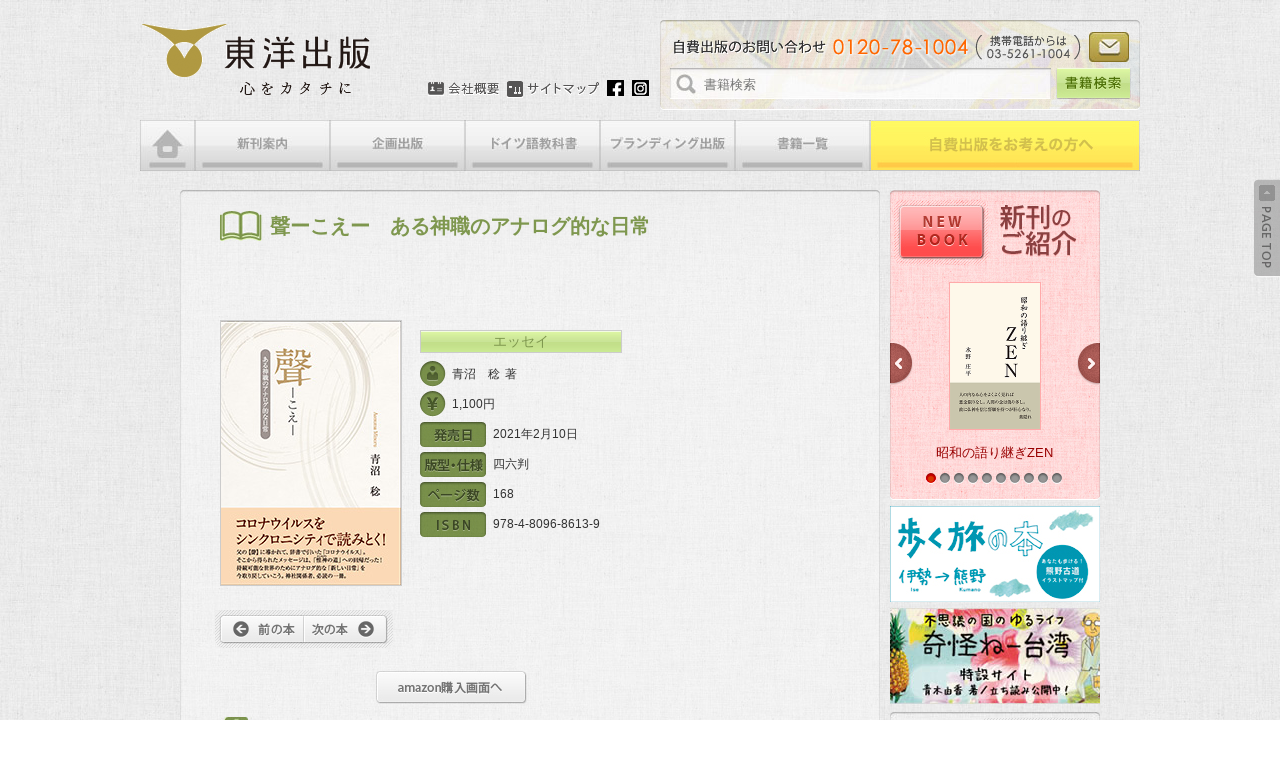

--- FILE ---
content_type: text/html; charset=UTF-8
request_url: https://www.toyo-shuppan.com/allbooks/%E8%81%B2%E3%83%BC%E3%81%93%E3%81%88%E3%83%BC%E3%80%80%E3%81%82%E3%82%8B%E7%A5%9E%E8%81%B7%E3%81%AE%E3%82%A2%E3%83%8A%E3%83%AD%E3%82%B0%E7%9A%84%E3%81%AA%E6%97%A5%E5%B8%B8/
body_size: 14453
content:
<!DOCTYPE html>
<!--[if IE 6]>
<html id="ie6" lang="ja">
<![endif]-->
<!--[if IE 7]>
<html id="ie7" lang="ja">
<![endif]-->
<!--[if IE 8]>
<html id="ie8" lang="ja">
<![endif]-->
<!--[if !(IE 6) | !(IE 7) | !(IE 8)  ]><!-->
<html lang="ja">
<!--<![endif]-->
<head>
<meta charset="UTF-8" />
<meta name="viewport" content="width=device-width" />
<title>聲ーこえー　ある神職のアナログ的な日常 - 東洋出版株式会社東洋出版株式会社</title>
<link rel="profile" href="http://gmpg.org/xfn/11" />
<link rel="stylesheet" type="text/css" href="https://www.toyo-shuppan.com/db/wp-content/themes/toyo-shuppan/style.css" media="all" />
<link rel="stylesheet" type="text/css" href="https://www.toyo-shuppan.com/db/wp-content/themes/toyo-shuppan/css/single.css" media="all" />
<link rel="stylesheet" type="text/css" href="https://www.toyo-shuppan.com/db/wp-content/themes/toyo-shuppan/css/side.css" media="all" />
<link rel="stylesheet" type="text/css" href="https://www.toyo-shuppan.com/db/wp-content/themes/toyo-shuppan/css/sliderkit-core.css" media="all" />
<link rel="stylesheet" type="text/css" href="https://www.toyo-shuppan.com/db/wp-content/themes/toyo-shuppan/css/slide1.css" media="all" />
<link rel="stylesheet" type="text/css" href="https://www.toyo-shuppan.com/db/wp-content/themes/toyo-shuppan/css/slide2.css" media="all" />
<link rel="stylesheet" type="text/css" href="https://www.toyo-shuppan.com/db/wp-content/themes/toyo-shuppan/css/jquery.bubblepopup.v2.3.1.css" media="all" />

<link rel="pingback" href="https://www.toyo-shuppan.com/db/xmlrpc.php" />
<link rel="shortcut icon" href="https://www.toyo-shuppan.com/db/wp-content/themes/toyo-shuppan/favicon.ico" />

<script type="text/javascript" src="https://ajax.googleapis.com/ajax/libs/jquery/1.6.2/jquery.min.js"></script>
<script type="text/javascript" src="https://www.toyo-shuppan.com/db/wp-content/themes/toyo-shuppan/js/jquery.easing.1.3.min.js"></script>
<script type="text/javascript" src="https://www.toyo-shuppan.com/db/wp-content/themes/toyo-shuppan/js/slides.min.jquery.js"></script>
<script type="text/javascript" src="https://www.toyo-shuppan.com/db/wp-content/themes/toyo-shuppan/js/jquery.sliderkit.1.6.min.js"></script>
<script type="text/javascript" src="https://www.toyo-shuppan.com/db/wp-content/themes/toyo-shuppan/js/jquery.mousewheel.min.js"></script>
<script type="text/javascript" src="https://www.toyo-shuppan.com/db/wp-content/themes/toyo-shuppan/js/jquery.page-scroller.js"></script>
<script src="https://www.google.com/jsapi?key=ABQIAAAA3yZYrsX-t7FMatoF17YVEBRcqtRTzdlgtQn024nox8kBcJvRJRSJmbI-JrLsdDZjdLeNNEA0S2z_fg" type="text/javascript"></script>
<script type="text/javascript" src="https://www.toyo-shuppan.com/db/wp-content/themes/toyo-shuppan/js/ga.js"></script>
<script type="text/javascript">
	$(function(){
		$('#slides').slides({
			preload: true,
			preloadImage: 'https://www.toyo-shuppan.com/db/wp-content/themes/toyo-shuppan/images/slide_images/loading.gif',
			play: 5000,
			pause: 2500,
			hoverPause: true
		});
	});
</script>
<script type="text/javascript">
	$(window).load(function(){ //jQuery(window).load() must be used instead of jQuery(document).ready() because of Webkit compatibility				
		$("#footer_banner").sliderkit({
			shownavitems:4,
			scroll:1,
			mousewheel:true,
			circular:true,
			start:2
		});
	});	
</script>
<script type="text/javascript" src="https://www.toyo-shuppan.com/db/wp-content/themes/toyo-shuppan/js/jquery.bubblepopup.v2.3.1.min.js"></script>
<script type="text/javascript">
	$(document).ready(function(){
		$('.single_tachiyomi').CreateBubblePopup({
			innerHtml		: 'こちらの立ち読みボタンは<br />電子書籍販売サイト「honto」<br />へリンクしています。<br />立ち読みには<a href="http://hon-to.jp/contents/StaticPage.do?html=guide03"  target="_blank">アプリ</a>が必要です。',
			position 		: 'top',
			align	 		: 'top',
			tail			: {align:'top'},
			closingDelay	: 1000,
			innerHtmlStyle	: {
				color		: '#FFFFFF',
				'text-align': 'left',
				'font-size'	: '12px',
				'line-height'	: '18px',
			},
			themePath		: 'https://www.toyo-shuppan.com/db/wp-content/themes/toyo-shuppan/images/jquerybubblepopup-theme',
			themeName		: 'all-grey'
		});
	});
</script>

<!--[if lt IE 9]>
<script src="https://www.toyo-shuppan.com/db/wp-content/themes/toyo-shuppan/js/html5.js" type="text/javascript"></script>
<![endif]-->

<!--[if lt IE 8]>
<script src="http://ie7-js.googlecode.com/svn/version/2.1(beta4)/IE8.js" type="text/javascript"></script>
<![endif]-->


<!--[if IE 6]>
<script src="https://www.toyo-shuppan.com/db/wp-content/themes/toyo-shuppan/js/DD_belatedPNG.js" type="text/javascript"></script>
<script>
       DD_belatedPNG.fix('img, .png_bg');
</script>
<![endif]-->

<meta name='robots' content='index, follow, max-image-preview:large, max-snippet:-1, max-video-preview:-1' />
	<style>img:is([sizes="auto" i], [sizes^="auto," i]) { contain-intrinsic-size: 3000px 1500px }</style>
	
	<!-- This site is optimized with the Yoast SEO plugin v26.6 - https://yoast.com/wordpress/plugins/seo/ -->
	<link rel="canonical" href="https://www.toyo-shuppan.com/db/allbooks/聲ーこえー　ある神職のアナログ的な日常/" />
	<meta name="twitter:label1" content="執筆者" />
	<meta name="twitter:data1" content="hicom" />
	<script type="application/ld+json" class="yoast-schema-graph">{"@context":"https://schema.org","@graph":[{"@type":"WebPage","@id":"https://www.toyo-shuppan.com/db/allbooks/%e8%81%b2%e3%83%bc%e3%81%93%e3%81%88%e3%83%bc%e3%80%80%e3%81%82%e3%82%8b%e7%a5%9e%e8%81%b7%e3%81%ae%e3%82%a2%e3%83%8a%e3%83%ad%e3%82%b0%e7%9a%84%e3%81%aa%e6%97%a5%e5%b8%b8/","url":"https://www.toyo-shuppan.com/db/allbooks/%e8%81%b2%e3%83%bc%e3%81%93%e3%81%88%e3%83%bc%e3%80%80%e3%81%82%e3%82%8b%e7%a5%9e%e8%81%b7%e3%81%ae%e3%82%a2%e3%83%8a%e3%83%ad%e3%82%b0%e7%9a%84%e3%81%aa%e6%97%a5%e5%b8%b8/","name":"聲ーこえー　ある神職のアナログ的な日常 - 東洋出版株式会社","isPartOf":{"@id":"https://www.toyo-shuppan.com/#website"},"primaryImageOfPage":{"@id":"https://www.toyo-shuppan.com/db/allbooks/%e8%81%b2%e3%83%bc%e3%81%93%e3%81%88%e3%83%bc%e3%80%80%e3%81%82%e3%82%8b%e7%a5%9e%e8%81%b7%e3%81%ae%e3%82%a2%e3%83%8a%e3%83%ad%e3%82%b0%e7%9a%84%e3%81%aa%e6%97%a5%e5%b8%b8/#primaryimage"},"image":{"@id":"https://www.toyo-shuppan.com/db/allbooks/%e8%81%b2%e3%83%bc%e3%81%93%e3%81%88%e3%83%bc%e3%80%80%e3%81%82%e3%82%8b%e7%a5%9e%e8%81%b7%e3%81%ae%e3%82%a2%e3%83%8a%e3%83%ad%e3%82%b0%e7%9a%84%e3%81%aa%e6%97%a5%e5%b8%b8/#primaryimage"},"thumbnailUrl":"https://www.toyo-shuppan.com/db/wp-content/uploads/2021/02/book0392.jpg","datePublished":"2021-02-03T06:27:19+00:00","dateModified":"2021-04-14T05:56:30+00:00","author":{"@id":"https://www.toyo-shuppan.com/#/schema/person/c66472c9a700dbbed781d8b0bd1962b4"},"breadcrumb":{"@id":"https://www.toyo-shuppan.com/db/allbooks/%e8%81%b2%e3%83%bc%e3%81%93%e3%81%88%e3%83%bc%e3%80%80%e3%81%82%e3%82%8b%e7%a5%9e%e8%81%b7%e3%81%ae%e3%82%a2%e3%83%8a%e3%83%ad%e3%82%b0%e7%9a%84%e3%81%aa%e6%97%a5%e5%b8%b8/#breadcrumb"},"inLanguage":"ja","potentialAction":[{"@type":"ReadAction","target":["https://www.toyo-shuppan.com/db/allbooks/%e8%81%b2%e3%83%bc%e3%81%93%e3%81%88%e3%83%bc%e3%80%80%e3%81%82%e3%82%8b%e7%a5%9e%e8%81%b7%e3%81%ae%e3%82%a2%e3%83%8a%e3%83%ad%e3%82%b0%e7%9a%84%e3%81%aa%e6%97%a5%e5%b8%b8/"]}]},{"@type":"ImageObject","inLanguage":"ja","@id":"https://www.toyo-shuppan.com/db/allbooks/%e8%81%b2%e3%83%bc%e3%81%93%e3%81%88%e3%83%bc%e3%80%80%e3%81%82%e3%82%8b%e7%a5%9e%e8%81%b7%e3%81%ae%e3%82%a2%e3%83%8a%e3%83%ad%e3%82%b0%e7%9a%84%e3%81%aa%e6%97%a5%e5%b8%b8/#primaryimage","url":"https://www.toyo-shuppan.com/db/wp-content/uploads/2021/02/book0392.jpg","contentUrl":"https://www.toyo-shuppan.com/db/wp-content/uploads/2021/02/book0392.jpg","width":180,"height":264},{"@type":"BreadcrumbList","@id":"https://www.toyo-shuppan.com/db/allbooks/%e8%81%b2%e3%83%bc%e3%81%93%e3%81%88%e3%83%bc%e3%80%80%e3%81%82%e3%82%8b%e7%a5%9e%e8%81%b7%e3%81%ae%e3%82%a2%e3%83%8a%e3%83%ad%e3%82%b0%e7%9a%84%e3%81%aa%e6%97%a5%e5%b8%b8/#breadcrumb","itemListElement":[{"@type":"ListItem","position":1,"name":"Home","item":"https://www.toyo-shuppan.com/"},{"@type":"ListItem","position":2,"name":"聲ーこえー　ある神職のアナログ的な日常"}]},{"@type":"WebSite","@id":"https://www.toyo-shuppan.com/#website","url":"https://www.toyo-shuppan.com/","name":"東洋出版株式会社","description":"心をカタチに","potentialAction":[{"@type":"SearchAction","target":{"@type":"EntryPoint","urlTemplate":"https://www.toyo-shuppan.com/?s={search_term_string}"},"query-input":{"@type":"PropertyValueSpecification","valueRequired":true,"valueName":"search_term_string"}}],"inLanguage":"ja"},{"@type":"Person","@id":"https://www.toyo-shuppan.com/#/schema/person/c66472c9a700dbbed781d8b0bd1962b4","name":"hicom","image":{"@type":"ImageObject","inLanguage":"ja","@id":"https://www.toyo-shuppan.com/#/schema/person/image/","url":"https://secure.gravatar.com/avatar/7a241ecf0dd2551d9d1b5faffe7aaed00c49f43a67fdbadae6aa772a03ac28ab?s=96&d=mm&r=g","contentUrl":"https://secure.gravatar.com/avatar/7a241ecf0dd2551d9d1b5faffe7aaed00c49f43a67fdbadae6aa772a03ac28ab?s=96&d=mm&r=g","caption":"hicom"},"url":"https://www.toyo-shuppan.com/author/hicom/"}]}</script>
	<!-- / Yoast SEO plugin. -->


<link rel="alternate" type="application/rss+xml" title="東洋出版株式会社 &raquo; フィード" href="https://www.toyo-shuppan.com/feed/" />
<link rel="alternate" type="application/rss+xml" title="東洋出版株式会社 &raquo; コメントフィード" href="https://www.toyo-shuppan.com/comments/feed/" />
<link rel="alternate" type="application/rss+xml" title="東洋出版株式会社 &raquo; 聲ーこえー　ある神職のアナログ的な日常 のコメントのフィード" href="https://www.toyo-shuppan.com/allbooks/%e8%81%b2%e3%83%bc%e3%81%93%e3%81%88%e3%83%bc%e3%80%80%e3%81%82%e3%82%8b%e7%a5%9e%e8%81%b7%e3%81%ae%e3%82%a2%e3%83%8a%e3%83%ad%e3%82%b0%e7%9a%84%e3%81%aa%e6%97%a5%e5%b8%b8/feed/" />
<script type="text/javascript">
/* <![CDATA[ */
window._wpemojiSettings = {"baseUrl":"https:\/\/s.w.org\/images\/core\/emoji\/16.0.1\/72x72\/","ext":".png","svgUrl":"https:\/\/s.w.org\/images\/core\/emoji\/16.0.1\/svg\/","svgExt":".svg","source":{"concatemoji":"https:\/\/www.toyo-shuppan.com\/db\/wp-includes\/js\/wp-emoji-release.min.js?ver=6.8.3"}};
/*! This file is auto-generated */
!function(s,n){var o,i,e;function c(e){try{var t={supportTests:e,timestamp:(new Date).valueOf()};sessionStorage.setItem(o,JSON.stringify(t))}catch(e){}}function p(e,t,n){e.clearRect(0,0,e.canvas.width,e.canvas.height),e.fillText(t,0,0);var t=new Uint32Array(e.getImageData(0,0,e.canvas.width,e.canvas.height).data),a=(e.clearRect(0,0,e.canvas.width,e.canvas.height),e.fillText(n,0,0),new Uint32Array(e.getImageData(0,0,e.canvas.width,e.canvas.height).data));return t.every(function(e,t){return e===a[t]})}function u(e,t){e.clearRect(0,0,e.canvas.width,e.canvas.height),e.fillText(t,0,0);for(var n=e.getImageData(16,16,1,1),a=0;a<n.data.length;a++)if(0!==n.data[a])return!1;return!0}function f(e,t,n,a){switch(t){case"flag":return n(e,"\ud83c\udff3\ufe0f\u200d\u26a7\ufe0f","\ud83c\udff3\ufe0f\u200b\u26a7\ufe0f")?!1:!n(e,"\ud83c\udde8\ud83c\uddf6","\ud83c\udde8\u200b\ud83c\uddf6")&&!n(e,"\ud83c\udff4\udb40\udc67\udb40\udc62\udb40\udc65\udb40\udc6e\udb40\udc67\udb40\udc7f","\ud83c\udff4\u200b\udb40\udc67\u200b\udb40\udc62\u200b\udb40\udc65\u200b\udb40\udc6e\u200b\udb40\udc67\u200b\udb40\udc7f");case"emoji":return!a(e,"\ud83e\udedf")}return!1}function g(e,t,n,a){var r="undefined"!=typeof WorkerGlobalScope&&self instanceof WorkerGlobalScope?new OffscreenCanvas(300,150):s.createElement("canvas"),o=r.getContext("2d",{willReadFrequently:!0}),i=(o.textBaseline="top",o.font="600 32px Arial",{});return e.forEach(function(e){i[e]=t(o,e,n,a)}),i}function t(e){var t=s.createElement("script");t.src=e,t.defer=!0,s.head.appendChild(t)}"undefined"!=typeof Promise&&(o="wpEmojiSettingsSupports",i=["flag","emoji"],n.supports={everything:!0,everythingExceptFlag:!0},e=new Promise(function(e){s.addEventListener("DOMContentLoaded",e,{once:!0})}),new Promise(function(t){var n=function(){try{var e=JSON.parse(sessionStorage.getItem(o));if("object"==typeof e&&"number"==typeof e.timestamp&&(new Date).valueOf()<e.timestamp+604800&&"object"==typeof e.supportTests)return e.supportTests}catch(e){}return null}();if(!n){if("undefined"!=typeof Worker&&"undefined"!=typeof OffscreenCanvas&&"undefined"!=typeof URL&&URL.createObjectURL&&"undefined"!=typeof Blob)try{var e="postMessage("+g.toString()+"("+[JSON.stringify(i),f.toString(),p.toString(),u.toString()].join(",")+"));",a=new Blob([e],{type:"text/javascript"}),r=new Worker(URL.createObjectURL(a),{name:"wpTestEmojiSupports"});return void(r.onmessage=function(e){c(n=e.data),r.terminate(),t(n)})}catch(e){}c(n=g(i,f,p,u))}t(n)}).then(function(e){for(var t in e)n.supports[t]=e[t],n.supports.everything=n.supports.everything&&n.supports[t],"flag"!==t&&(n.supports.everythingExceptFlag=n.supports.everythingExceptFlag&&n.supports[t]);n.supports.everythingExceptFlag=n.supports.everythingExceptFlag&&!n.supports.flag,n.DOMReady=!1,n.readyCallback=function(){n.DOMReady=!0}}).then(function(){return e}).then(function(){var e;n.supports.everything||(n.readyCallback(),(e=n.source||{}).concatemoji?t(e.concatemoji):e.wpemoji&&e.twemoji&&(t(e.twemoji),t(e.wpemoji)))}))}((window,document),window._wpemojiSettings);
/* ]]> */
</script>
<style id='wp-emoji-styles-inline-css' type='text/css'>

	img.wp-smiley, img.emoji {
		display: inline !important;
		border: none !important;
		box-shadow: none !important;
		height: 1em !important;
		width: 1em !important;
		margin: 0 0.07em !important;
		vertical-align: -0.1em !important;
		background: none !important;
		padding: 0 !important;
	}
</style>
<link rel='stylesheet' id='wp-block-library-css' href='https://www.toyo-shuppan.com/db/wp-includes/css/dist/block-library/style.min.css?ver=6.8.3' type='text/css' media='all' />
<style id='classic-theme-styles-inline-css' type='text/css'>
/*! This file is auto-generated */
.wp-block-button__link{color:#fff;background-color:#32373c;border-radius:9999px;box-shadow:none;text-decoration:none;padding:calc(.667em + 2px) calc(1.333em + 2px);font-size:1.125em}.wp-block-file__button{background:#32373c;color:#fff;text-decoration:none}
</style>
<style id='global-styles-inline-css' type='text/css'>
:root{--wp--preset--aspect-ratio--square: 1;--wp--preset--aspect-ratio--4-3: 4/3;--wp--preset--aspect-ratio--3-4: 3/4;--wp--preset--aspect-ratio--3-2: 3/2;--wp--preset--aspect-ratio--2-3: 2/3;--wp--preset--aspect-ratio--16-9: 16/9;--wp--preset--aspect-ratio--9-16: 9/16;--wp--preset--color--black: #000000;--wp--preset--color--cyan-bluish-gray: #abb8c3;--wp--preset--color--white: #ffffff;--wp--preset--color--pale-pink: #f78da7;--wp--preset--color--vivid-red: #cf2e2e;--wp--preset--color--luminous-vivid-orange: #ff6900;--wp--preset--color--luminous-vivid-amber: #fcb900;--wp--preset--color--light-green-cyan: #7bdcb5;--wp--preset--color--vivid-green-cyan: #00d084;--wp--preset--color--pale-cyan-blue: #8ed1fc;--wp--preset--color--vivid-cyan-blue: #0693e3;--wp--preset--color--vivid-purple: #9b51e0;--wp--preset--gradient--vivid-cyan-blue-to-vivid-purple: linear-gradient(135deg,rgba(6,147,227,1) 0%,rgb(155,81,224) 100%);--wp--preset--gradient--light-green-cyan-to-vivid-green-cyan: linear-gradient(135deg,rgb(122,220,180) 0%,rgb(0,208,130) 100%);--wp--preset--gradient--luminous-vivid-amber-to-luminous-vivid-orange: linear-gradient(135deg,rgba(252,185,0,1) 0%,rgba(255,105,0,1) 100%);--wp--preset--gradient--luminous-vivid-orange-to-vivid-red: linear-gradient(135deg,rgba(255,105,0,1) 0%,rgb(207,46,46) 100%);--wp--preset--gradient--very-light-gray-to-cyan-bluish-gray: linear-gradient(135deg,rgb(238,238,238) 0%,rgb(169,184,195) 100%);--wp--preset--gradient--cool-to-warm-spectrum: linear-gradient(135deg,rgb(74,234,220) 0%,rgb(151,120,209) 20%,rgb(207,42,186) 40%,rgb(238,44,130) 60%,rgb(251,105,98) 80%,rgb(254,248,76) 100%);--wp--preset--gradient--blush-light-purple: linear-gradient(135deg,rgb(255,206,236) 0%,rgb(152,150,240) 100%);--wp--preset--gradient--blush-bordeaux: linear-gradient(135deg,rgb(254,205,165) 0%,rgb(254,45,45) 50%,rgb(107,0,62) 100%);--wp--preset--gradient--luminous-dusk: linear-gradient(135deg,rgb(255,203,112) 0%,rgb(199,81,192) 50%,rgb(65,88,208) 100%);--wp--preset--gradient--pale-ocean: linear-gradient(135deg,rgb(255,245,203) 0%,rgb(182,227,212) 50%,rgb(51,167,181) 100%);--wp--preset--gradient--electric-grass: linear-gradient(135deg,rgb(202,248,128) 0%,rgb(113,206,126) 100%);--wp--preset--gradient--midnight: linear-gradient(135deg,rgb(2,3,129) 0%,rgb(40,116,252) 100%);--wp--preset--font-size--small: 13px;--wp--preset--font-size--medium: 20px;--wp--preset--font-size--large: 36px;--wp--preset--font-size--x-large: 42px;--wp--preset--spacing--20: 0.44rem;--wp--preset--spacing--30: 0.67rem;--wp--preset--spacing--40: 1rem;--wp--preset--spacing--50: 1.5rem;--wp--preset--spacing--60: 2.25rem;--wp--preset--spacing--70: 3.38rem;--wp--preset--spacing--80: 5.06rem;--wp--preset--shadow--natural: 6px 6px 9px rgba(0, 0, 0, 0.2);--wp--preset--shadow--deep: 12px 12px 50px rgba(0, 0, 0, 0.4);--wp--preset--shadow--sharp: 6px 6px 0px rgba(0, 0, 0, 0.2);--wp--preset--shadow--outlined: 6px 6px 0px -3px rgba(255, 255, 255, 1), 6px 6px rgba(0, 0, 0, 1);--wp--preset--shadow--crisp: 6px 6px 0px rgba(0, 0, 0, 1);}:where(.is-layout-flex){gap: 0.5em;}:where(.is-layout-grid){gap: 0.5em;}body .is-layout-flex{display: flex;}.is-layout-flex{flex-wrap: wrap;align-items: center;}.is-layout-flex > :is(*, div){margin: 0;}body .is-layout-grid{display: grid;}.is-layout-grid > :is(*, div){margin: 0;}:where(.wp-block-columns.is-layout-flex){gap: 2em;}:where(.wp-block-columns.is-layout-grid){gap: 2em;}:where(.wp-block-post-template.is-layout-flex){gap: 1.25em;}:where(.wp-block-post-template.is-layout-grid){gap: 1.25em;}.has-black-color{color: var(--wp--preset--color--black) !important;}.has-cyan-bluish-gray-color{color: var(--wp--preset--color--cyan-bluish-gray) !important;}.has-white-color{color: var(--wp--preset--color--white) !important;}.has-pale-pink-color{color: var(--wp--preset--color--pale-pink) !important;}.has-vivid-red-color{color: var(--wp--preset--color--vivid-red) !important;}.has-luminous-vivid-orange-color{color: var(--wp--preset--color--luminous-vivid-orange) !important;}.has-luminous-vivid-amber-color{color: var(--wp--preset--color--luminous-vivid-amber) !important;}.has-light-green-cyan-color{color: var(--wp--preset--color--light-green-cyan) !important;}.has-vivid-green-cyan-color{color: var(--wp--preset--color--vivid-green-cyan) !important;}.has-pale-cyan-blue-color{color: var(--wp--preset--color--pale-cyan-blue) !important;}.has-vivid-cyan-blue-color{color: var(--wp--preset--color--vivid-cyan-blue) !important;}.has-vivid-purple-color{color: var(--wp--preset--color--vivid-purple) !important;}.has-black-background-color{background-color: var(--wp--preset--color--black) !important;}.has-cyan-bluish-gray-background-color{background-color: var(--wp--preset--color--cyan-bluish-gray) !important;}.has-white-background-color{background-color: var(--wp--preset--color--white) !important;}.has-pale-pink-background-color{background-color: var(--wp--preset--color--pale-pink) !important;}.has-vivid-red-background-color{background-color: var(--wp--preset--color--vivid-red) !important;}.has-luminous-vivid-orange-background-color{background-color: var(--wp--preset--color--luminous-vivid-orange) !important;}.has-luminous-vivid-amber-background-color{background-color: var(--wp--preset--color--luminous-vivid-amber) !important;}.has-light-green-cyan-background-color{background-color: var(--wp--preset--color--light-green-cyan) !important;}.has-vivid-green-cyan-background-color{background-color: var(--wp--preset--color--vivid-green-cyan) !important;}.has-pale-cyan-blue-background-color{background-color: var(--wp--preset--color--pale-cyan-blue) !important;}.has-vivid-cyan-blue-background-color{background-color: var(--wp--preset--color--vivid-cyan-blue) !important;}.has-vivid-purple-background-color{background-color: var(--wp--preset--color--vivid-purple) !important;}.has-black-border-color{border-color: var(--wp--preset--color--black) !important;}.has-cyan-bluish-gray-border-color{border-color: var(--wp--preset--color--cyan-bluish-gray) !important;}.has-white-border-color{border-color: var(--wp--preset--color--white) !important;}.has-pale-pink-border-color{border-color: var(--wp--preset--color--pale-pink) !important;}.has-vivid-red-border-color{border-color: var(--wp--preset--color--vivid-red) !important;}.has-luminous-vivid-orange-border-color{border-color: var(--wp--preset--color--luminous-vivid-orange) !important;}.has-luminous-vivid-amber-border-color{border-color: var(--wp--preset--color--luminous-vivid-amber) !important;}.has-light-green-cyan-border-color{border-color: var(--wp--preset--color--light-green-cyan) !important;}.has-vivid-green-cyan-border-color{border-color: var(--wp--preset--color--vivid-green-cyan) !important;}.has-pale-cyan-blue-border-color{border-color: var(--wp--preset--color--pale-cyan-blue) !important;}.has-vivid-cyan-blue-border-color{border-color: var(--wp--preset--color--vivid-cyan-blue) !important;}.has-vivid-purple-border-color{border-color: var(--wp--preset--color--vivid-purple) !important;}.has-vivid-cyan-blue-to-vivid-purple-gradient-background{background: var(--wp--preset--gradient--vivid-cyan-blue-to-vivid-purple) !important;}.has-light-green-cyan-to-vivid-green-cyan-gradient-background{background: var(--wp--preset--gradient--light-green-cyan-to-vivid-green-cyan) !important;}.has-luminous-vivid-amber-to-luminous-vivid-orange-gradient-background{background: var(--wp--preset--gradient--luminous-vivid-amber-to-luminous-vivid-orange) !important;}.has-luminous-vivid-orange-to-vivid-red-gradient-background{background: var(--wp--preset--gradient--luminous-vivid-orange-to-vivid-red) !important;}.has-very-light-gray-to-cyan-bluish-gray-gradient-background{background: var(--wp--preset--gradient--very-light-gray-to-cyan-bluish-gray) !important;}.has-cool-to-warm-spectrum-gradient-background{background: var(--wp--preset--gradient--cool-to-warm-spectrum) !important;}.has-blush-light-purple-gradient-background{background: var(--wp--preset--gradient--blush-light-purple) !important;}.has-blush-bordeaux-gradient-background{background: var(--wp--preset--gradient--blush-bordeaux) !important;}.has-luminous-dusk-gradient-background{background: var(--wp--preset--gradient--luminous-dusk) !important;}.has-pale-ocean-gradient-background{background: var(--wp--preset--gradient--pale-ocean) !important;}.has-electric-grass-gradient-background{background: var(--wp--preset--gradient--electric-grass) !important;}.has-midnight-gradient-background{background: var(--wp--preset--gradient--midnight) !important;}.has-small-font-size{font-size: var(--wp--preset--font-size--small) !important;}.has-medium-font-size{font-size: var(--wp--preset--font-size--medium) !important;}.has-large-font-size{font-size: var(--wp--preset--font-size--large) !important;}.has-x-large-font-size{font-size: var(--wp--preset--font-size--x-large) !important;}
:where(.wp-block-post-template.is-layout-flex){gap: 1.25em;}:where(.wp-block-post-template.is-layout-grid){gap: 1.25em;}
:where(.wp-block-columns.is-layout-flex){gap: 2em;}:where(.wp-block-columns.is-layout-grid){gap: 2em;}
:root :where(.wp-block-pullquote){font-size: 1.5em;line-height: 1.6;}
</style>
<script type="text/javascript">
// <![CDATA[
// ]]>
</script>
<link rel="https://api.w.org/" href="https://www.toyo-shuppan.com/wp-json/" /><link rel="alternate" title="JSON" type="application/json" href="https://www.toyo-shuppan.com/wp-json/wp/v2/posts/5338" /><link rel="EditURI" type="application/rsd+xml" title="RSD" href="https://www.toyo-shuppan.com/db/xmlrpc.php?rsd" />
<meta name="generator" content="WordPress 6.8.3" />
<link rel='shortlink' href='https://www.toyo-shuppan.com/?p=5338' />
<link rel="alternate" title="oEmbed (JSON)" type="application/json+oembed" href="https://www.toyo-shuppan.com/wp-json/oembed/1.0/embed?url=https%3A%2F%2Fwww.toyo-shuppan.com%2Fallbooks%2F%25e8%2581%25b2%25e3%2583%25bc%25e3%2581%2593%25e3%2581%2588%25e3%2583%25bc%25e3%2580%2580%25e3%2581%2582%25e3%2582%258b%25e7%25a5%259e%25e8%2581%25b7%25e3%2581%25ae%25e3%2582%25a2%25e3%2583%258a%25e3%2583%25ad%25e3%2582%25b0%25e7%259a%2584%25e3%2581%25aa%25e6%2597%25a5%25e5%25b8%25b8%2F" />
<link rel="alternate" title="oEmbed (XML)" type="text/xml+oembed" href="https://www.toyo-shuppan.com/wp-json/oembed/1.0/embed?url=https%3A%2F%2Fwww.toyo-shuppan.com%2Fallbooks%2F%25e8%2581%25b2%25e3%2583%25bc%25e3%2581%2593%25e3%2581%2588%25e3%2583%25bc%25e3%2580%2580%25e3%2581%2582%25e3%2582%258b%25e7%25a5%259e%25e8%2581%25b7%25e3%2581%25ae%25e3%2582%25a2%25e3%2583%258a%25e3%2583%25ad%25e3%2582%25b0%25e7%259a%2584%25e3%2581%25aa%25e6%2597%25a5%25e5%25b8%25b8%2F&#038;format=xml" />
<!-- Added by Wordpress Smooth Scroll Links 1.1.0 -->
<script type="text/javascript" src="https://www.toyo-shuppan.com/db/wp-content/plugins/smooth-scrolling-links-ssl/smoothscroll.js"></script>
<!-- End of Wordpress Smooth Scroll Links 1.1.0 -->
<link rel="icon" href="https://www.toyo-shuppan.com/db/wp-content/uploads/2016/05/cropped-favicon-32x32.png" sizes="32x32" />
<link rel="icon" href="https://www.toyo-shuppan.com/db/wp-content/uploads/2016/05/cropped-favicon-192x192.png" sizes="192x192" />
<link rel="apple-touch-icon" href="https://www.toyo-shuppan.com/db/wp-content/uploads/2016/05/cropped-favicon-180x180.png" />
<meta name="msapplication-TileImage" content="https://www.toyo-shuppan.com/db/wp-content/uploads/2016/05/cropped-favicon-270x270.png" />
  
<!-- Microsoft Clarity -->
<script type="text/javascript">
  (function(c,l,a,r,i,t,y){
      c[a]=c[a]||function(){(c[a].q=c[a].q||[]).push(arguments)};
      t=l.createElement(r);t.async=1;t.src="https://www.clarity.ms/tag/"+i;
      y=l.getElementsByTagName(r)[0];y.parentNode.insertBefore(t,y);
  })(window, document, "clarity", "script", "rmw3b8dp07");
</script>
  
</head>

<body class="wp-singular post-template-default single single-post postid-5338 single-format-standard wp-theme-toyo-shuppan single-author singular two-column right-sidebar">
<div id="wrap" class="clearfix">
	<div id="wrap2">
		<header>
			<h1 id="site-title"><span><a class="png_bg" href="https://www.toyo-shuppan.com/" title="絵本・写真集・漫画・小説・エッセイなどの自費出版なら東洋出版 | 心をカタチに東洋出版株式会社" rel="home">絵本・写真集・漫画・小説・エッセイなどの自費出版なら東洋出版 | 心をカタチに東洋出版株式会社</a></span></h1>
            
            		<ul id="subnavi">
            			<li id="menu-company"><a href="https://www.toyo-shuppan.com/%e4%bc%9a%e7%a4%be%e6%a6%82%e8%a6%81/" >会社概要</a></li>
                		<li id="menu-sitemap"><a href="https://www.toyo-shuppan.com/sitemap/" >サイトマップ</a></li>
                		<li id="menu-fb"><a href="https://www.facebook.com/toyoshuppan" target="_blank">Facebook</a></li>
                		<li id="menu-ig"><a href="https://www.instagram.com/toyoshuppan/" target="_blank">Instagram</a></li>
            		</ul>
            
			<div id="utility_nav">
				<ul id="menu-utility-nav" class="menu">
                			<li id="menu-item-tel">お電話</li>
					<li id="menu-item-contact"><a href="https://www.toyo-shuppan.com/contact/" >お問い合わせ</a></li>
				</ul>
					<form method="get" id="searchform" action="https://www.toyo-shuppan.com/">
		<input type="text" class="field" name="s" id="s" placeholder="書籍検索" />
		<input type="submit" class="submit" name="submit" id="searchsubmit" value="書籍検索" />
	</form>			</div><!-- /#utility_nav -->
			<nav id="access" role="navigation">
				<h3 class="assistive-text">メインメニュー</h3>
								<div class="skip-link"><a class="assistive-text" href="#content" title="メインコンテンツへ移動">メインコンテンツへ移動</a></div>
				<div class="skip-link"><a class="assistive-text" href="#secondary" title="サブコンテンツへ移動">サブコンテンツへ移動</a></div>
								<div class="menu-main-nav-container"><ul id="menu-main-nav" class="menu"><li id="menu-item-68" class="menu-item menu-item-type-custom menu-item-object-custom menu-item-home menu-item-68"><a href="https://www.toyo-shuppan.com/">HOME</a></li>
<li id="menu-item-191" class="menu-item menu-item-type-taxonomy menu-item-object-category menu-item-191"><a href="https://www.toyo-shuppan.com/category/allbooks/newbooks/">新刊案内</a></li>
<li id="menu-item-1371" class="menu-item menu-item-type-custom menu-item-object-custom menu-item-1371"><a href="https://www.toyo-shuppan.com/project-category/project_list/">企画出版</a></li>
<li id="menu-item-837" class="menu-item menu-item-type-custom menu-item-object-custom menu-item-837"><a href="https://www.toyo-shuppan.com/german-category/german_list/">ドイツ語教科書</a></li>
<li id="menu-item-58" class="menu-item menu-item-type-post_type menu-item-object-page menu-item-58"><a href="https://www.toyo-shuppan.com/%e3%83%96%e3%83%a9%e3%83%b3%e3%83%87%e3%82%a3%e3%83%b3%e3%82%b0%e5%87%ba%e7%89%88/">ブランディング出版</a></li>
<li id="menu-item-799" class="menu-item menu-item-type-post_type menu-item-object-page menu-item-799"><a href="https://www.toyo-shuppan.com/book-all-page/">書籍一覧</a></li>
<li id="menu-item-4106" class="menu-item menu-item-type-custom menu-item-object-custom menu-item-4106"><a target="_blank" href="https://www.toyo-shuppan.com/publishing/">自費出版をお考えの方へ</a></li>
</ul></div>			</nav><!-- #access -->
		</header><!-- #branding -->

		<div id="primary">
			<div id="content" role="main">
				<div id="main_content">
					
					
					<div id="single_header">
						<h2>聲ーこえー　ある神職のアナログ的な日常</h2>
					</div><!-- /#single_header -->
					<div id="single_main" class="clearfix">
					
						<div class="left_detail">
							<div class="single_book_img"><img width="180" height="264" src="https://www.toyo-shuppan.com/db/wp-content/uploads/2021/02/book0392.jpg" class="attachment-180x300 size-180x300 wp-post-image" alt="" decoding="async" srcset="https://www.toyo-shuppan.com/db/wp-content/uploads/2021/02/book0392.jpg 180w, https://www.toyo-shuppan.com/db/wp-content/uploads/2021/02/book0392-90x132.jpg 90w" sizes="(max-width: 180px) 100vw, 180px" /></div>
							
<div id="post-5338" class="post-5338 post type-post status-publish format-standard has-post-thumbnail hentry category-essay category-allbooks">
	<div class="entry-content">
		<div class="single_book_info">
<div class="book-title">
<span class="genre">エッセイ</span><h3><a href="https://www.toyo-shuppan.com/allbooks/%e8%81%b2%e3%83%bc%e3%81%93%e3%81%88%e3%83%bc%e3%80%80%e3%81%82%e3%82%8b%e7%a5%9e%e8%81%b7%e3%81%ae%e3%82%a2%e3%83%8a%e3%83%ad%e3%82%b0%e7%9a%84%e3%81%aa%e6%97%a5%e5%b8%b8/" rel="bookmark" title="聲ーこえー　ある神職のアナログ的な日常">聲ーこえー　ある神職のアナログ的な日常</a></h3><h4>&nbsp;</h4>
</div>
<p class="top-setumei">&nbsp;</p><p class="author">青沼　稔<span class="sub_text">著</span></p>
<p class="price">1,100円</p>
<p class="release">2021年2月10日</p>
<p class="specification">四六判</p>
<p class="page-num">168</p>
<p class="isbn">978-4-8096-8613-9</p>
</div>
<div class="single_book_link"><a class="single_tachiyomi2" target="_blank" href="#">立ち読みをする</a> <a class="single_detail" href="https://www.toyo-shuppan.com/allbooks/%e8%81%b2%e3%83%bc%e3%81%93%e3%81%88%e3%83%bc%e3%80%80%e3%81%82%e3%82%8b%e7%a5%9e%e8%81%b7%e3%81%ae%e3%82%a2%e3%83%8a%e3%83%ad%e3%82%b0%e7%9a%84%e3%81%aa%e6%97%a5%e5%b8%b8/">詳細を見る</a></div>
<div class="book_sold_link"><a class="amazon" target="_blank" href="https://www.amazon.co.jp/dp/4809686132/ref=sr_1_1?__mk_ja_JP=%E3%82%AB%E3%82%BF%E3%82%AB%E3%83%8A&#038;dchild=1&#038;keywords=%E8%81%B2+%E9%9D%92%E6%B2%BC&#038;qid=1610602578&#038;s=books&#038;sr=1-1">amazon購入画面へ</a> </div></div>
<div class="ebook_link"><h3>電子書籍販売サイトはこちら</h3>
<p>この書籍は現在電子書籍の販売は行っておりません<br />随時電子書籍にも対応させていきますので、今しばらくお待ちください。</p>
</div>
<div class="single_intro">
<div class="intro1">
<div class="intro_header clearfix">
<h3>内容紹介</h3>
<h4>Contents Introduction</h4>
</div><div class="intro_main">
<p>
コロナウイルスをシンクロニシティで読みとく!

父の【聲】に導かれて、辞書で引いた「コロナウイルス」。そこから得られたメッセージは、「神道の道」への回帰だった!
持続可能な世界のためにアナログ的な「新しい日常」を今取り戻していこう。神社関係者、必読の一冊。</p>
</div>
<div class="intro_footer">内容紹介のフッター</div>
</div>
<div class="intro2">
<div class="intro_header clearfix">
<h3>著者プロフィール</h3>
<h4>Author Profile</h4>
</div>
<div class="intro_main">
<p>
著者：青沼 稔
昭和28年生まれ。北海道黒松内町出身。昭和47年公立倶知安高校卒業後、昭和51年、私立東洋大学経営学部商学科に入学。経営学やマーケティングを学ぶ。
卒業後、(株)鈴屋、(株)萬世閣等で働く。
44歳で結婚し、畔蒜姓を名のる。
令和2年11月17日、伊達相馬神社宮司に就任。
趣味 音楽鑑賞、ドライブ、スポーツ観戦、読書など。</p>
</div>
<div class="intro_footer">著者プロフィールのフッター</div>
</div>
			</div><!-- .entry-content -->

</div><!-- #post-5338 -->
						</div>
						<div id="nav-single">
							<span class="nav-previous"><a href="https://www.toyo-shuppan.com/allbooks/%e7%9f%ad%e6%ad%8c%e3%81%a7%e7%b6%b4%e3%82%8b%e7%a7%81%e3%81%ae%e4%ba%ba%e7%94%9f/" rel="prev"><span class="meta-nav">&larr;</span> 前へ</a></span>
							<span class="nav-next"><a href="https://www.toyo-shuppan.com/allbooks/%e5%90%8d%e8%aa%89%e3%81%ae%e3%83%89%e3%82%a4%e3%83%84%e6%96%87%e5%ad%a6%e5%8f%b2/" rel="next">次へ <span class="meta-nav">&rarr;</span></a></span>
						</div>
										</div><!-- /#single_main -->
					<div id="single_footer">
					</div><!-- /#single_footer -->
				</div><!-- /#main_content -->

                			<div id="side_content">
				<div id="side_new_book_header"><h3>新刊のご案内</h3></div>
				<div id="side_new_book_main">
					<div id="slides">
						<div class="slides_container">
														<div class="main_post">
                            	<div class="img_padding"><a href="https://www.toyo-shuppan.com/allbooks/%e6%98%ad%e5%92%8c%e3%81%ae%e8%aa%9e%e3%82%8a%e7%b6%99%e3%81%8ezen/" id="post-6629"><img width="90" height="146" src="https://www.toyo-shuppan.com/db/wp-content/uploads/2025/12/books0531.png" class="attachment-90x200 size-90x200 wp-post-image" alt="" decoding="async" loading="lazy" srcset="https://www.toyo-shuppan.com/db/wp-content/uploads/2025/12/books0531.png 180w, https://www.toyo-shuppan.com/db/wp-content/uploads/2025/12/books0531-84x135.png 84w" sizes="auto, (max-width: 90px) 100vw, 90px" /></a></div>
								<a class="main_post_link" href="https://www.toyo-shuppan.com/allbooks/%e6%98%ad%e5%92%8c%e3%81%ae%e8%aa%9e%e3%82%8a%e7%b6%99%e3%81%8ezen/" id="post-6629">昭和の語り継ぎZEN</a>
							</div>
														<div class="main_post">
                            	<div class="img_padding"><a href="https://www.toyo-shuppan.com/allbooks/%e5%88%b9%e9%82%a3%e7%81%af%e3%82%8b%e6%84%9b/" id="post-6626"><img width="90" height="129" src="https://www.toyo-shuppan.com/db/wp-content/uploads/2025/12/books0530.png" class="attachment-90x200 size-90x200 wp-post-image" alt="" decoding="async" loading="lazy" srcset="https://www.toyo-shuppan.com/db/wp-content/uploads/2025/12/books0530.png 180w, https://www.toyo-shuppan.com/db/wp-content/uploads/2025/12/books0530-90x129.png 90w" sizes="auto, (max-width: 90px) 100vw, 90px" /></a></div>
								<a class="main_post_link" href="https://www.toyo-shuppan.com/allbooks/%e5%88%b9%e9%82%a3%e7%81%af%e3%82%8b%e6%84%9b/" id="post-6626">刹那灯る愛</a>
							</div>
														<div class="main_post">
                            	<div class="img_padding"><a href="https://www.toyo-shuppan.com/allbooks/%e6%8c%87%e5%b0%8e%e8%80%85%e3%81%ae%e3%81%9f%e3%82%81%e3%81%ae%e3%80%8c%e9%87%8e%e7%90%83%e5%ad%a6%e5%95%8f%e6%95%99%e5%ae%a4%e3%80%8d/" id="post-6611"><img width="90" height="132" src="https://www.toyo-shuppan.com/db/wp-content/uploads/2025/12/books0529.png" class="attachment-90x200 size-90x200 wp-post-image" alt="" decoding="async" loading="lazy" srcset="https://www.toyo-shuppan.com/db/wp-content/uploads/2025/12/books0529.png 180w, https://www.toyo-shuppan.com/db/wp-content/uploads/2025/12/books0529-90x132.png 90w" sizes="auto, (max-width: 90px) 100vw, 90px" /></a></div>
								<a class="main_post_link" href="https://www.toyo-shuppan.com/allbooks/%e6%8c%87%e5%b0%8e%e8%80%85%e3%81%ae%e3%81%9f%e3%82%81%e3%81%ae%e3%80%8c%e9%87%8e%e7%90%83%e5%ad%a6%e5%95%8f%e6%95%99%e5%ae%a4%e3%80%8d/" id="post-6611">指導者のための「野球学問教室」</a>
							</div>
														<div class="main_post">
                            	<div class="img_padding"><a href="https://www.toyo-shuppan.com/allbooks/%e8%8d%89%e8%96%99%e5%89%a3%e3%81%ae%e7%a5%9f%e3%82%8a%e3%81%a8%e5%8f%a4%e4%bb%a3%e5%9c%b0%e4%b8%8a%e7%b5%b5%e3%80%80%e3%80%8c%e6%9c%88%e3%81%ae%e9%83%bd%e3%80%8d%e4%bc%8a%e5%8b%a2%e3%81%a8%e5%91%a8/" id="post-6605"><img width="90" height="128" src="https://www.toyo-shuppan.com/db/wp-content/uploads/2025/12/books0527.jpg" class="attachment-90x200 size-90x200 wp-post-image" alt="" decoding="async" loading="lazy" srcset="https://www.toyo-shuppan.com/db/wp-content/uploads/2025/12/books0527.jpg 180w, https://www.toyo-shuppan.com/db/wp-content/uploads/2025/12/books0527-90x128.jpg 90w" sizes="auto, (max-width: 90px) 100vw, 90px" /></a></div>
								<a class="main_post_link" href="https://www.toyo-shuppan.com/allbooks/%e8%8d%89%e8%96%99%e5%89%a3%e3%81%ae%e7%a5%9f%e3%82%8a%e3%81%a8%e5%8f%a4%e4%bb%a3%e5%9c%b0%e4%b8%8a%e7%b5%b5%e3%80%80%e3%80%8c%e6%9c%88%e3%81%ae%e9%83%bd%e3%80%8d%e4%bc%8a%e5%8b%a2%e3%81%a8%e5%91%a8/" id="post-6605">草薙剣の祟りと古代地上絵　「月の都」伊勢と周芳山口に描かれた正三角形</a>
							</div>
														<div class="main_post">
                            	<div class="img_padding"><a href="https://www.toyo-shuppan.com/allbooks/%e5%ae%87%e5%ae%99%e4%bb%8f%e6%95%99%e3%81%a7%e6%82%9f%e3%81%a3%e3%81%9f%e6%b0%97%e5%88%86%e3%81%ab%e2%80%95%e8%8f%af%e5%8e%b3%e7%b5%8c%e3%81%ae%e5%a5%87%e5%a6%99%e3%81%aa%e4%b8%96%e7%95%8c%e3%81%b8/" id="post-6590"><img width="90" height="132" src="https://www.toyo-shuppan.com/db/wp-content/uploads/2025/12/books0526.png" class="attachment-90x200 size-90x200 wp-post-image" alt="" decoding="async" loading="lazy" srcset="https://www.toyo-shuppan.com/db/wp-content/uploads/2025/12/books0526.png 180w, https://www.toyo-shuppan.com/db/wp-content/uploads/2025/12/books0526-90x132.png 90w" sizes="auto, (max-width: 90px) 100vw, 90px" /></a></div>
								<a class="main_post_link" href="https://www.toyo-shuppan.com/allbooks/%e5%ae%87%e5%ae%99%e4%bb%8f%e6%95%99%e3%81%a7%e6%82%9f%e3%81%a3%e3%81%9f%e6%b0%97%e5%88%86%e3%81%ab%e2%80%95%e8%8f%af%e5%8e%b3%e7%b5%8c%e3%81%ae%e5%a5%87%e5%a6%99%e3%81%aa%e4%b8%96%e7%95%8c%e3%81%b8/" id="post-6590">宇宙仏教で悟った気分に―華厳経の奇妙な世界へ―</a>
							</div>
														<div class="main_post">
                            	<div class="img_padding"><a href="https://www.toyo-shuppan.com/allbooks/%e3%81%82%e3%82%8a%e3%81%8c%e3%81%a8%e3%81%86%e3%83%9c%e3%82%b9%e3%80%81%e5%bf%98%e3%82%8c%e3%81%aa%e3%81%84/" id="post-6587"><img width="90" height="132" src="https://www.toyo-shuppan.com/db/wp-content/uploads/2025/11/books0525.png" class="attachment-90x200 size-90x200 wp-post-image" alt="" decoding="async" loading="lazy" srcset="https://www.toyo-shuppan.com/db/wp-content/uploads/2025/11/books0525.png 180w, https://www.toyo-shuppan.com/db/wp-content/uploads/2025/11/books0525-90x132.png 90w" sizes="auto, (max-width: 90px) 100vw, 90px" /></a></div>
								<a class="main_post_link" href="https://www.toyo-shuppan.com/allbooks/%e3%81%82%e3%82%8a%e3%81%8c%e3%81%a8%e3%81%86%e3%83%9c%e3%82%b9%e3%80%81%e5%bf%98%e3%82%8c%e3%81%aa%e3%81%84/" id="post-6587">ありがとうボス、忘れない</a>
							</div>
														<div class="main_post">
                            	<div class="img_padding"><a href="https://www.toyo-shuppan.com/allbooks/%e5%85%83%e6%96%b0%e5%b9%b9%e7%b7%9a%e9%9b%bb%e8%bb%8a%e9%81%8b%e8%bb%a2%e5%a3%ab%e3%81%ae%e3%81%bc%e3%82%84%e3%81%8d/" id="post-6569"><img width="90" height="132" src="https://www.toyo-shuppan.com/db/wp-content/uploads/2025/11/books0524.png" class="attachment-90x200 size-90x200 wp-post-image" alt="" decoding="async" loading="lazy" srcset="https://www.toyo-shuppan.com/db/wp-content/uploads/2025/11/books0524.png 180w, https://www.toyo-shuppan.com/db/wp-content/uploads/2025/11/books0524-90x132.png 90w" sizes="auto, (max-width: 90px) 100vw, 90px" /></a></div>
								<a class="main_post_link" href="https://www.toyo-shuppan.com/allbooks/%e5%85%83%e6%96%b0%e5%b9%b9%e7%b7%9a%e9%9b%bb%e8%bb%8a%e9%81%8b%e8%bb%a2%e5%a3%ab%e3%81%ae%e3%81%bc%e3%82%84%e3%81%8d/" id="post-6569">元新幹線電車運転士のぼやき</a>
							</div>
														<div class="main_post">
                            	<div class="img_padding"><a href="https://www.toyo-shuppan.com/allbooks/%e3%82%bd%e3%83%95%e3%82%a3%e3%83%bc%e3%81%a8%e4%ba%88%e5%82%99%e6%a0%a1%e7%95%8c%e3%81%ae%e3%83%ac%e3%82%b8%e3%82%a7%e3%83%b3%e3%83%89%e8%88%9f%e6%9c%ac%e3%81%ae%e8%8b%b1%e4%bd%9clive/" id="post-6608"><img width="90" height="128" src="https://www.toyo-shuppan.com/db/wp-content/uploads/2025/12/books0528.jpg" class="attachment-90x200 size-90x200 wp-post-image" alt="" decoding="async" loading="lazy" srcset="https://www.toyo-shuppan.com/db/wp-content/uploads/2025/12/books0528.jpg 180w, https://www.toyo-shuppan.com/db/wp-content/uploads/2025/12/books0528-90x128.jpg 90w" sizes="auto, (max-width: 90px) 100vw, 90px" /></a></div>
								<a class="main_post_link" href="https://www.toyo-shuppan.com/allbooks/%e3%82%bd%e3%83%95%e3%82%a3%e3%83%bc%e3%81%a8%e4%ba%88%e5%82%99%e6%a0%a1%e7%95%8c%e3%81%ae%e3%83%ac%e3%82%b8%e3%82%a7%e3%83%b3%e3%83%89%e8%88%9f%e6%9c%ac%e3%81%ae%e8%8b%b1%e4%bd%9clive/" id="post-6608">ソフィーと予備校界のレジェンド舟本の英作LIVE</a>
							</div>
														<div class="main_post">
                            	<div class="img_padding"><a href="https://www.toyo-shuppan.com/allbooks/%e3%82%b1%e3%83%b3%e5%a4%aa%e3%81%a1%e3%82%83%e3%82%93%e3%80%81%e8%aa%b0%e3%81%ae%e5%ad%90/" id="post-6564"><img width="90" height="132" src="https://www.toyo-shuppan.com/db/wp-content/uploads/2025/10/books0523.png" class="attachment-90x200 size-90x200 wp-post-image" alt="" decoding="async" loading="lazy" srcset="https://www.toyo-shuppan.com/db/wp-content/uploads/2025/10/books0523.png 180w, https://www.toyo-shuppan.com/db/wp-content/uploads/2025/10/books0523-90x132.png 90w" sizes="auto, (max-width: 90px) 100vw, 90px" /></a></div>
								<a class="main_post_link" href="https://www.toyo-shuppan.com/allbooks/%e3%82%b1%e3%83%b3%e5%a4%aa%e3%81%a1%e3%82%83%e3%82%93%e3%80%81%e8%aa%b0%e3%81%ae%e5%ad%90/" id="post-6564">ケン太ちゃん、誰の子</a>
							</div>
														<div class="main_post">
                            	<div class="img_padding"><a href="https://www.toyo-shuppan.com/allbooks/%e4%b8%89%e6%8b%8d%e5%ad%90%e3%81%b8%e3%81%ae%e8%aa%98%e3%81%84%e2%80%95%e3%81%8a%e3%81%8f%e3%82%8c%e3%81%9f%e3%81%93%e3%81%a9%e3%82%82%e3%81%9f%e3%81%a1%e3%81%a8%e3%81%ae%e5%85%b1%e5%90%8c%e5%ad%a6/" id="post-6548"><img width="90" height="128" src="https://www.toyo-shuppan.com/db/wp-content/uploads/2025/10/books0522-1.png" class="attachment-90x200 size-90x200 wp-post-image" alt="" decoding="async" loading="lazy" srcset="https://www.toyo-shuppan.com/db/wp-content/uploads/2025/10/books0522-1.png 180w, https://www.toyo-shuppan.com/db/wp-content/uploads/2025/10/books0522-1-90x128.png 90w" sizes="auto, (max-width: 90px) 100vw, 90px" /></a></div>
								<a class="main_post_link" href="https://www.toyo-shuppan.com/allbooks/%e4%b8%89%e6%8b%8d%e5%ad%90%e3%81%b8%e3%81%ae%e8%aa%98%e3%81%84%e2%80%95%e3%81%8a%e3%81%8f%e3%82%8c%e3%81%9f%e3%81%93%e3%81%a9%e3%82%82%e3%81%9f%e3%81%a1%e3%81%a8%e3%81%ae%e5%85%b1%e5%90%8c%e5%ad%a6/" id="post-6548">三拍子への誘い―おくれたこどもたちとの共同学習から―</a>
							</div>
													</div>
						<a href="#" class="prev"><img src="https://www.toyo-shuppan.com/db/wp-content/themes/toyo-shuppan/images/slide_images/side-arrow-prev.gif" width="24" height="43" alt="Arrow Prev"></a>
						<a href="#" class="next"><img src="https://www.toyo-shuppan.com/db/wp-content/themes/toyo-shuppan/images/slide_images/side-arrow-next.gif" width="24" height="43" alt="Arrow Next"></a>
					</div>
				</div>
				<div id="side_new_book_footer">&nbsp;</div>
						<ul class="side_bnr">
                					<li id="side_bnr05"><a href="https://www.toyo-shuppan.com/arukutabi/" target="_blank">歩く旅の本</a></li>
							<li id="side_bnr06"><a href="https://www.toyo-shuppan.com/kikaine.html" target="_blank">奇怪ねー台湾特設サイト</a></li>
                				</ul>
				<!--<div id="secondary" class="widget-area" role="complementary">
					<div id="pages-3" class="widget widget_pages"><h3 class="widget-title">固定ページ</h3>
			<ul>
				<li class="page_item page-item-4109"><a href="https://www.toyo-shuppan.com/sitemap/">サイトマップ</a></li>
<li class="page_item page-item-6424 page_item_has_children"><a href="https://www.toyo-shuppan.com/column/">絵本・写真集・漫画・小説などの自費出版に関するコラム一覧</a>
<ul class='children'>
	<li class="page_item page-item-6479"><a href="https://www.toyo-shuppan.com/column/essay-self-publishing/">【エッセイの自費出版】書き方のコツから費用・出版社選びの注意点まで徹底解説</a></li>
	<li class="page_item page-item-6481"><a href="https://www.toyo-shuppan.com/column/method-picture-book-self-publish/">【絵本の自費出版】作り方の基本から売れるための方法まで解説</a></li>
	<li class="page_item page-item-6465"><a href="https://www.toyo-shuppan.com/column/cost-self-publishing/">基礎知識から費用の内訳まで！自費出版の全貌を徹底解説</a></li>
	<li class="page_item page-item-6468"><a href="https://www.toyo-shuppan.com/column/novel-self-publishing/">小説の自費出版で夢を叶える！成功へのメリットから具体的な流れまで徹底解説</a></li>
	<li class="page_item page-item-6480"><a href="https://www.toyo-shuppan.com/column/cost-picture-book-self-publish/">絵本の自費出版費用は？流れや抑えるコツを解説</a></li>
	<li class="page_item page-item-6478"><a href="https://www.toyo-shuppan.com/column/bookstore-self-publishing/">自費出版した本を書店に並べる！販売戦略と成功の秘訣</a></li>
	<li class="page_item page-item-6467"><a href="https://www.toyo-shuppan.com/column/comics-self-publishing/">自費出版であなたの漫画を世に出す！夢を叶える漫画家への道</a></li>
	<li class="page_item page-item-6482"><a href="https://www.toyo-shuppan.com/column/recommend-publisher-self-publish/">自費出版でおすすめの出版社はどこ？後悔しないための選び方とサービス比較</a></li>
	<li class="page_item page-item-6466"><a href="https://www.toyo-shuppan.com/column/photobook-self-publishing/">自費出版で写真集を世に出す：個人の表現を形にする完全ガイド</a></li>
	<li class="page_item page-item-6469"><a href="https://www.toyo-shuppan.com/column/submit-book-self-publishing/">自費出版の納本義務を徹底解説！知っておくべき流れと罰則とは</a></li>
</ul>
</li>
<li class="page_item page-item-12"><a href="https://www.toyo-shuppan.com/%e5%8e%9f%e7%a8%bf%e5%8b%9f%e9%9b%86/">自費出版・電子書籍などの原稿募集</a></li>
			</ul>

			</div>				</div><!-- #secondary .widget-area -->
				
				<div id="text-3" class="widget widget_text">			<div class="textwidget">					<div id="side_topics" class="news">
						<div id="side_topics_header" class="news_header clearfix"></div>
						<div class="head_line">
							<h3>トピックス</h3><h4>Topics</h4>
							<a href="https://www.toyo-shuppan.com/topics/" id="side_topics_all">トピックス一覧はこちら</a>
							<dl>
																								<dd><span>2025.10.05</span></dd>
								<dt><a href="https://www.toyo-shuppan.com/topics/%e3%80%8e%e8%85%b0%e7%97%9b%e3%81%8c%e3%81%bf%e3%82%8b%e3%81%bf%e3%82%8b%e6%b6%88%e3%81%88%e3%82%8b%ef%bc%81-%ef%bc%91%e5%88%86%e8%b6%b3%e8%a3%8f%e3%82%b9%e3%82%af%e3%83%af%e3%83%83%e3%83%88-6/" title="『腰痛がみるみる消える！ １分足裏スクワット』出版記念講座　札幌開催！">
										『腰痛がみるみる消える！ １…									</a></dt>
																<dd><span>2025.09.23</span></dd>
								<dt><a href="https://www.toyo-shuppan.com/topics/%e3%80%8e%e8%85%b0%e7%97%9b%e3%81%8c%e3%81%bf%e3%82%8b%e3%81%bf%e3%82%8b%e6%b6%88%e3%81%88%e3%82%8b%ef%bc%81-%ef%bc%91%e5%88%86%e8%b6%b3%e8%a3%8f%e3%82%b9%e3%82%af%e3%83%af%e3%83%83%e3%83%88-5/" title="『腰痛がみるみる消える！ １分足裏スクワット』出版記念講座　松山開催！">
										『腰痛がみるみる消える！ １…									</a></dt>
																<dd><span>2025.08.31</span></dd>
								<dt><a href="https://www.toyo-shuppan.com/topics/%e3%80%8e%e8%85%b0%e7%97%9b%e3%81%8c%e3%81%bf%e3%82%8b%e3%81%bf%e3%82%8b%e6%b6%88%e3%81%88%e3%82%8b%ef%bc%81-%ef%bc%91%e5%88%86%e8%b6%b3%e8%a3%8f%e3%82%b9%e3%82%af%e3%83%af%e3%83%83%e3%83%88-4/" title="『腰痛がみるみる消える！ １分足裏スクワット』出版記念講座　福岡開催！">
										『腰痛がみるみる消える！ １…									</a></dt>
																<dd><span>2025.06.22</span></dd>
								<dt><a href="https://www.toyo-shuppan.com/topics/%e3%80%8e%e8%85%b0%e7%97%9b%e3%81%8c%e3%81%bf%e3%82%8b%e3%81%bf%e3%82%8b%e6%b6%88%e3%81%88%e3%82%8b%ef%bc%81-%ef%bc%91%e5%88%86%e8%b6%b3%e8%a3%8f%e3%82%b9%e3%82%af%e3%83%af%e3%83%83%e3%83%88-3/" title="『腰痛がみるみる消える！ １分足裏スクワット』出版記念講座　名古屋開催！">
										『腰痛がみるみる消える！ １…									</a></dt>
																<dd><span>2025.05.25</span></dd>
								<dt><a href="https://www.toyo-shuppan.com/topics/%e3%80%8e%e8%85%b0%e7%97%9b%e3%81%8c%e3%81%bf%e3%82%8b%e3%81%bf%e3%82%8b%e6%b6%88%e3%81%88%e3%82%8b%ef%bc%81-%ef%bc%91%e5%88%86%e8%b6%b3%e8%a3%8f%e3%82%b9%e3%82%af%e3%83%af%e3%83%83%e3%83%88-2/" title="『腰痛がみるみる消える！ １分足裏スクワット』出版記念講座　仙台開催！">
										『腰痛がみるみる消える！ １…									</a></dt>
															</dl>
						</div>
						<div id="side_topics_footer"></div>
					</div><!-- /#side_topics -->
</div>
		</div> 			</div><!-- /#side_content -->


				

			</div><!-- #content -->
		</div><!-- #primary -->


		<footer id="colophon" class="clear" role="contentinfo">
			<div class="sliderkit" id="footer_banner">
				<div class="sliderkit-nav">
					<div class="sliderkit-nav-clip">
						<ul>
							<li><a id="footer_banner01" href="https://www.toyo-shuppan.com/bookstore/">全国の書店様へお知らせ</a></li>
							<li><a id="footer_banner02" href="http://hcom.co.jp/" target="_blank">日本ハイコム株式会社-組版から書籍印刷・電子書籍、製本、デザイン、ウェブ制作まで-</a></li>
							<li><a id="footer_banner09" href="https://www.toyo-shuppan.com/kokorotunageru/" target="_blank">心をつなげる特設サイト</a></li>
							<li><a id="footer_banner08" href="http://www.ecodeco.biz/book/info.html" target="_blank">中古を買って、リノベーション特設サイト</a></li>
              <li><a id="footer_banner18" href="https://toyo-shuppan.com/ballet-core/" target="_blank">バレエ体幹ハンドブック</a></li>
              <li><a id="footer_banner19" href="https://toyo-shuppan.com/trail-running/" target="_blank">はじめてのトレラン</a></li>
              <li><a id="footer_banner14" href="https://www.toyo-shuppan.com/basic-breath/" target="_blank">きほんの呼吸</a></li>
              <li><a id="footer_banner04" href="https://www.toyo-shuppan.com/kikaine.html" target="_blank">奇怪ねー台湾特設サイト</a></li>
							<li><a id="footer_banner05" href="https://www.toyo-shuppan.com/itamushi/" target="_blank">悼む詩</a></li>
							<!--<li><a id="footer_banner15" href="https://toyo-shuppan.com/ballet-barre/" target="_blank">バーレッスンハンドブック</a></li>-->
              <!--<li><a id="footer_banner13" href="https://www.toyo-shuppan.com/plie/" target="_blank">プリエ使えてますか？</a></li>-->
							<!--<li><a id="footer_banner12" href="https://www.toyo-shuppan.com/ballet-seitai/" target="_blank">バレエ整体ハンドブック</a></li>-->
							<!--<li><a id="footer_banner06" href="https://www.toyo-shuppan.com/13thgift/" target="_blank">１３番目の贈りもの</a></li>-->
							<!--<li><a id="footer_banner11" href="https://www.toyo-shuppan.com/turnout/" target="_blank">ターンアウトできてますか</a></li>-->
							<!--<li><a id="footer_banner10" href="http://toyo-shuppan.com/balletstance/" target="_blank">バレエの立ち方</a></li>-->
							<!--<li><a id="footer_banner03" href="https://www.toyo-shuppan.com/hikiyose-yoga/" target="_blank">引き寄せヨガ</a></li>-->
							<!--<li><a id="footer_banner07" href="https://www.toyo-shuppan.com/taiwan/" target="_blank">台湾のきほん</a></li>-->
						</ul>
					</div><!-- /.sliderkit-nav-clip -->
					<div class="sliderkit-btn sliderkit-nav-btn sliderkit-nav-prev"><a href="#" class="png_bg" title="左へ"><span>左へ</span></a></div>
					<div class="sliderkit-btn sliderkit-nav-btn sliderkit-nav-next"><a href="#" class="png_bg" title="右へ"><span>右へ</span></a></div>
				</div>
			</div><!-- /#footer_banner -->
            
			<div id="copy">
				<script type="text/javascript" language="javascript">  
				function year() {  
					var data = new Date();  
					var now_year = data.getFullYear();  
					document.write(now_year);  
				}  
				</script>
								Copyright&copy;
			    <script type="text/javascript" language="javascript">  
					year();  
				</script>
				toyo_shuppan&nbsp;inc.&nbsp;All&nbsp;Rights&nbsp;Reserved.
			</div>
			

			<div id="site-generator">
							</div>
		</footer><!-- #colophon -->
	</div><!-- /#wrap2 -->
</div><!-- /#wrap -->

<script type="speculationrules">
{"prefetch":[{"source":"document","where":{"and":[{"href_matches":"\/*"},{"not":{"href_matches":["\/db\/wp-*.php","\/db\/wp-admin\/*","\/db\/wp-content\/uploads\/*","\/db\/wp-content\/*","\/db\/wp-content\/plugins\/*","\/db\/wp-content\/themes\/toyo-shuppan\/*","\/*\\?(.+)"]}},{"not":{"selector_matches":"a[rel~=\"nofollow\"]"}},{"not":{"selector_matches":".no-prefetch, .no-prefetch a"}}]},"eagerness":"conservative"}]}
</script>
<!-- Added by Wordpress Smooth Scroll Links 1.1.0 -->
<small><a href="#header" title="Back to Top">Back to Top&nbsp;&uarr;</a></small>
<!-- End of Wordpress Smooth Scroll Links 1.1.0 -->
<script type="text/javascript" src="https://www.toyo-shuppan.com/db/wp-includes/js/comment-reply.min.js?ver=6.8.3" id="comment-reply-js" async="async" data-wp-strategy="async"></script>

</body>
</html>

--- FILE ---
content_type: text/css
request_url: https://www.toyo-shuppan.com/db/wp-content/themes/toyo-shuppan/style.css
body_size: 78
content:
@charset "utf-8";
@import "css/hack.css"; /*CSSハック*/
@import "css/reset.css"; /*リセットスタイル*/ 
@import "css/base.css"; /*ベースレイアウト*/


--- FILE ---
content_type: text/css
request_url: https://www.toyo-shuppan.com/db/wp-content/themes/toyo-shuppan/css/single.css
body_size: 1980
content:
@charset "utf-8";


/* ===================================================================

CSS information

 file name  :single.css
 author     :Nihon Hicom
 style info :話題の本シングルページ設定用
 data       :2011.07.26
 name       :Masahiko Maruo
 
=================================================================== */

/*content start*/
#content{
	margin:70px 40px 20px;
	width:920px;
	overflow:hidden;
}

#main_content,#side_content{
	margin-top:20px;
	float:left;
}
/*main_content start*/
#main_content{
	margin-right:10px;
	width:700px;
	height:auto;
}
.kuzu{
	width:680px;
	height:10px;
	font-size:13px;
	padding:8px 10px 12px;
	margin-bottom:10px;
	background: url(../images/kuzu_back.jpg) no-repeat;
	color:#666;
}
.kuzu a{
	color:#666;
}
.kuzu a:hover{
	color:#7e974e;
	-ms-filter: "alpha( opacity=100 )";
	filter: alpha( opacity=100 );
	opacity: 1;
}

#main_content #single_header{
	margin:0;
	padding: 20px 40px 0;
	width:620px;
	height:50px;
	background:url(../images/single_images/single_header.jpg) no-repeat;
}
#main_content #single_header h2{
	padding:0 0 0 50px;
	background:url(../images/book_icon.jpg) no-repeat center left;
	line-height:32px;
	float:left;
	width:588px;
}
#main_content #single_header h2#allbooks{
	padding:0 0 0 36px;
	background:url(../images/wadai_header_icon.jpg) no-repeat center left;
	line-height:32px;
	float:left;
	width:588px;
}
body.single-plus-print #main_content #single_header h2{
	background: url(../images/plusbook_icon.jpg) no-repeat center left;
	line-height:32px;
	float:left;
	width:588px;
}

#main_content #single_header ul li a{
	color:#7e974e;
	font-size:20px;
	line-height:32px;
}
#main_content #single_main{
	margin: 0;
	padding: 0 40px;
	width:620px;
	min-height:968px;
	height:auto;
	background:url(../images/single_images/single_main.jpg) repeat-y;
	overflow:hidden;
}
.single-german #main_content #single_main{
	min-height:668px;
}
#main_content #single_footer{
	margin:0;
	width:700px;
	padding: 10px 0 0;
	height:10px;
	background:url(../images/single_images/single_footer.jpg) no-repeat;
}
#nav-single{
	width:178px;
	height:38px;
	position: absolute;
	top:590px;
	left:75px;
	overflow:hidden;
	background:url(../images/single_images/nav-single.jpg) no-repeat;
}
.single-german #nav-single{
	top:590px;
}
#nav-single a{
	display:block;
	width:89px;
	height:38px;
	text-indent:-9999px;
	overflow:hidden;
}
span.nav-previous{
	float:left;
}
span.nav-next{
	float:right;
}
span.nav-previous a{
	background:url(../images/single_images/prev_btn.jpg) no-repeat;
}
span.nav-next a{
	background:url(../images/single_images/next_btn.jpg) no-repeat;
}

#single_main div.post,#single_main div.german{
	width:620px;
	height:auto;
}
.entry-content{
	float:right;
	position:absolute;
	left:280px;
	top:300px;
	width:420px;
	/width:800px;/*IE6,7*/
}
.single-german .entry-content{
	top:300px;
}
a#back{
	padding:0;
	float:right;
	display:block;
	width:114px;
	height:38px;
	text-indent:-9999px;
	overflow:hidden;
	background:url(../images/single_images/back_btn.jpg) no-repeat;
}
.single_book_img{
	width:182px;
	float:left;
	margin-top:20px;
	margin-right:18px;
	margin-bottom:10px;
	position: absolute;
	top: 280px;
}
.single-german .single_book_img{
	top: 280px;
}

.single_book_img img{
	border:1px #CCC solid;
}

/*single_info start*/
.single_book_info{
	margin-top:10px;
	margin-bottom:90px;
	width:420px;
}
.german .single_book_info{
	margin-bottom:30px;
}
.single_book_info span.genre{
	display:block;
	margin-bottom:10px;
	padding:2px;
	color:#7e974e;
	font-size:14px;
	line-height:18px;
	letter-spacing:0;
	background:url(../images/single_images/genre_single_back.jpg) repeat-x;
	width:196px;
	height:17px;
	border:1px #CCC solid;
	text-align:center;
}
.single_book_info h3{
	margin-bottom:10px;
	color:#7e974e;
	font-size:18px;
	line-height:21px;
}
.single_book_info p{
	font-size:13px;
	line-height:26px;
	margin-bottom:5px;
	height:26px;
}
.single_book_info p.top-setumei,a.single_detail,.book-title h3{
	display:none;
}
.book-title h4,
.single_book_info p.price,
.single_book_info p.release,
.single_book_info p.specification,
.single_book_info p.page-num,
.single_book_info p.isbn,
.book_sold_link,
.single_book_info p.zaiko,
.single_book_info p.option,
.single_intro{
	display: inherit;
}
.single_book_info p.zaiko{
	position:relative;
	top:-242px;
	left:210px;
	color:#FF3300;
}
.book-title h4{
	position:relative;
	top:-100px;
	left:-150px;
	color:#666;
}
.single_book_info p.author span.sub_text{
	margin-left:5px;
}
.single_book_info p{
	font-size:12px;
	line-height:26px;
	margin-bottom:4px;
}
.single_book_info p.author{
	margin-top:-18px;
	padding:0 0 0 32px;
	background:url(../images/single_images/author_icon.jpg) no-repeat left center;
}
.german_book_info p.author{
	position:relative;
	top:-30px;
}
.single_book_info p.price{
	padding:0 0 0 32px;
	background:url(../images/single_images/price_icon.jpg) no-repeat left center;
}
.german_book_info p.price{
	position:relative;
	top:12px;
}
.single_book_info p.release{
	padding:0 0 0 73px;
	background:url(../images/single_images/release.jpg) no-repeat left center;
}
.single_book_info p.specification{
	padding:0 0 0 73px;
	background:url(../images/single_images/specification.jpg) no-repeat left center;
}
.single_book_info p.page-num{
	padding:0 0 0 73px;
	background:url(../images/single_images/page-num.jpg) no-repeat left center;
}
.single_book_info p.isbn{
	padding:0 0 0 73px;
	background:url(../images/single_images/isbn.jpg) no-repeat left center;
}
.single_book_info p.teap{
	padding:0 0 0 73px;
	background: url(../images/page_image/german_images/option_single.jpg) no-repeat left center;
}
.single_book_info p.option{
	padding:0 0 0 73px;
}

.single_book_link{
	width:151px;
	margin:40px 5px 0 0;
	float:left;
	position:relative;
	left:-200px;
}

.single_book_link a.single_tachiyomi,
.single_book_link a.single_tachiyomi2{
	width:151px;
	height:33px;
	margin:0;
	background:url(../images/tachiyomi_btn_single.jpg) no-repeat;
	display:block;
	float:left;
}
.single_book_link a.single_tachiyomi{
	display:block;
}
.single_book_link a.single_tachiyomi2{
	display:none;
}
.single_book_link a.single_detail{
}
.book_sold_link{
	margin:0;
	width:620px;
	height:33px;
	position:relative;
	left:-200px;
  top: 40px;
}
.book_sold_link a{
	display:block;
	width:151px;
	height:33px;
	text-indent:-9999px;
	float:left;
}
.book_sold_link a.amazon{
	margin-right:5px;
	background:url(../images/single_images/amazon_btn.jpg) no-repeat;
}
.book_sold_link a.rakuten{
	margin-right:5px;
	background:url(../images/single_images/rakuten_btn.jpg) no-repeat;
}
.book_sold_link a.book_service{
	background:url(../images/single_images/book_service_btn.jpg) no-repeat;
}

.ebook_link{
	position:absolute;
	top:690px;
	width:620px;
}
.ebook_link h3{
	padding: 15px 0px 15px 40px;
	margin-bottom:10px;
	width: 570px;
	height: 15px;
	background: url(../images/single_images/ebook_icon.jpg) no-repeat left center;
	border-bottom: 1px #DDD solid;
	color: #7E974E;
}
.ebook_link a{
	float:left;
	margin-right:5px;
	margin-bottom:5px;
}
.ebook_link br{
	display:none;
}

/*single_info end*/

/*single_intro start*/
.single_intro{
	margin-top:570px;
	margin-bottom:20px;
	width:620px;
}

.single_intro h5{
	font-size:17px;
}
.single_intro h6{
	font-size:15px;
}
.single_intro h5,
.single_intro h6,
.single_intro li{
	margin-bottom:5px;
}


.intro2{
	margin-top:20px;
}
.intro_header{
	padding:15px 20px 10px;
	width:580px;
	height:15px;
	background:url(../images/single_images/intro_header.jpg) no-repeat;
	border-bottom:1px #DDD solid;
}
.intro_header h3{
	margin-right:5px;
	color:#7e974e;
	font-size:16px;
	line-height:20px;
	float:left;
}
.intro_header h4{
	color:3a3a3a;
	margin-left:10px;
	font-size:10px;
	line-height:20px;
	font-weight:normal;
	float:left;
}
.intro_main{
	padding:10px 20px 0px;
	width:580px;
	background:url(../images/single_images/intro_main.jpg) repeat-y;
}
.intro_main p{
	line-height:20px;
}
.intro_footer{
	padding:0 20px;
	height:10px;
	width:580px;
	background:url(../images/single_images/intro_footer.jpg) no-repeat;
	text-indent:-9999px;
	overflow:hidden;
}

/*single_intro end*/

/*main_content end*/

/*IE7用ハック*/
*:first-child+html #content{
	margin-top:70px;
}



--- FILE ---
content_type: text/css
request_url: https://www.toyo-shuppan.com/db/wp-content/themes/toyo-shuppan/css/side.css
body_size: 1031
content:
@charset "utf-8";


/* ===================================================================

CSS information

 file name  :side.css
 author     :Nihon Hicom
 style info :話題の本シングルページ設定用
 data       :2011.08.11
 name       :Masahiko Maruo
 
=================================================================== */

/*side_content start*/
#side_content{
	width:210px;
	height:auto;
}
#pages-3 h3.widget-title,#voice-category h3{
	display:none;
}
#pages-3 ul li a, #voice-category ul li a{
	display:block;
	width:210px;
	height:96px;
	text-indent:-9999px;
	overflow:hidden;
}
li.page-item-12 a{
	margin:6px 0;
	background:url(../images/single_images/side_banner7.jpg) no-repeat;
}

.side_bnr li a {
	display:block;
	width:210px;
	height:96px;
	margin:6px 0;
	text-indent:-9999px;
	overflow:hidden;
}
.side_bnr li#side_bnr05 a {
	background:url(../images/single_images/side_banner5.jpg) no-repeat;
}
.side_bnr li#side_bnr06 a {
	background:url(../images/single_images/side_banner6.jpg) no-repeat;
}

/*#voice-category ul li a{
	margin:6px 0;
	background:url(../images/single_images/side_banner2.jpg) no-repeat;
}
#voice-category ul li{
	margin-bottom:6px;
}
a#kikaine-sidebanner{
	margin:6px 0;
	background:url(../images/single_images/side_banner4.jpg) no-repeat;
	display:block;
	width:210px;
	height:120px;
	text-indent:-9999px;
	overflow:hidden;
}
*/
#side_new_book_header{
	width:210px;
	height:80px;
	text-indent:-9999px;
	overflow:hidden;
	background:url(../images/single_images/side_newbook_header.jpg) no-repeat;
}
#side_new_book_header h3{
	text-indent:-9999px;
	overflow:hidden;
}
#side_new_book_main{
	margin:0;
	width:210px;
	height:220px;
	background:url(../images/single_images/side_newbook_main.jpg) repeat-y;
}
#side_new_book_footer{
	width:210px;
	height:10px;
	background:url(../images/single_images/side_newbook_footer.jpg) no-repeat;
}
/*slides start*/
#slides{
	margin:0;
	width:168px;
	height:auto;
}
/*slides end*/
/*tweetable start*/

/*tweetable end*/
#tweetable h3{
	margin:10px 0 0;
	padding: 10px 10px 0;
	width:190px;
	height:32px;
	background:url(../images/twitter_sideheader.jpg) no-repeat;
	font-size:14px;
	line-height:32px;
	color: #30a9d9;
}
#tweetable h3 a{
	padding:0 0 0 36px;
	background:url(../images/twitter_icon.png) no-repeat center left;
	font-size:14px;
	line-height:32px;
	color: #30a9d9;
	display:block;
}
#tweetable h3 a:hover{
	color: #30a9d9;
}
ol.tweetable_latest_tweets{
	margin:0;
	padding: 0 10px;
	width:190px;
	height:auto;
	background:url(../images/twitter_sidemain.jpg) repeat-y;
}
#tweetable{
	background:url(../images/twitter_sidefooter.jpg) no-repeat center bottom;
	margin:0;
	padding:0 0 10px;
	width:210px;
	height:auto;
}

/*side_topics*/
#side_topics.news{
	padding: 0;
	width: 210px;
	border: none;
}
#side_topics_header{
	background:url(../images/side_header.jpg) no-repeat;
	height:6px;
	margin-bottom:0;
}
#side_topics .head_line{
	padding: 0 10px;
	background:url(../images/side_main.jpg) repeat-y;
	position:relative;
}
#side_topics .head_line dl dd{
	color:#7e974e;
	margin-bottom:2px;
}
#side_topics .head_line dl dt{
	padding-bottom:4px;
	margin-bottom:4px;
	border-bottom:1px #DDD dashed;
}
#side_topics_footer{
	margin-top:-4px;
	background:url(../images/side_footer.jpg) no-repeat;
	height:10px;
}
#side_topics .head_line h3{
	padding-top:5px;
	color:3a3a3a;
	font-size:16px;
	line-height:20px;
}
#side_topics .head_line h4{
	margin-top:-5px;
	color:3a3a3a;
	font-size:10px;
	line-height:22px;
	font-weight:normal;
}
#side_topics .head_line #side_topics_all{
	position: absolute;
	top: 0px;
	left: 90px;
	width:113px;
	height:38px;
	text-indent:-9999px;
	overflow:hidden;
	background:url(../images/wadai_all_btn.jpg) no-repeat;
	display: block;
}
/*side_content end*/


/*IE6、7用ハック*/


--- FILE ---
content_type: text/css
request_url: https://www.toyo-shuppan.com/db/wp-content/themes/toyo-shuppan/css/slide1.css
body_size: 1447
content:
/*  
 *  sliderkit-demos.css
 *	> CSS code for demos
 *  
 *  This file is part of Slider Kit jQuery plugin.
 *  http://www.kyrielles.net/sliderkit/
 *  
 *  Copyright (c) 2010-2011 Alan Frog
 *  Licensed under the GNU General Public License
 *  See <license.txt> or <http://www.gnu.org/licenses/>
 *
 */

/*
 *  PHOTOS SLIDERS
 *  ------------------------------------------------
 */

/*---------------------------------
 *  Photos slider > Minimal
 *---------------------------------*/
.photoslider-mini{width:920px;height:264px;}

/* Panels buttons */
.photoslider-mini .sliderkit-go-btn{position:absolute;top:0;z-index:10;width:36px;height:264px;}
.photoslider-mini .sliderkit-go-prev{left:-6px;}
.photoslider-mini .sliderkit-go-next{right:-6px;}
.photoslider-mini .sliderkit-go-btn a{display:block;width:36px;height:264px;"alpha( opacity=80 )";filter: alpha( opacity=80 );opacity:0.8;cursor:pointer;background-color:#fff;background-repeat:no-repeat;background-position:center center;}
.photoslider-mini .sliderkit-go-btn a:hover{-ms-filter: "alpha( opacity=30 )";filter: alpha( opacity=30 );opacity:0.3;}
.photoslider-mini .sliderkit-go-prev a{background-image:url("../images/slider-arrow-left.png");}
.photoslider-mini .sliderkit-go-next a{background-image:url("../images/slider-arrow-right.png");}
.photoslider-mini .sliderkit-btn-disable a{/*can be set to any value until 1*/;cursor:default;}
.photoslider-mini .sliderkit-btn-disable a:hover{cursor:default;}
.photoslider-mini .sliderkit-go-btn span{display:none;}


/*---------------------------------
 *  Carousel > main_banner
 *---------------------------------*/
#main_banner{width:920px;height:154px;}

/* Navbar */
#main_banner .sliderkit-nav{left:0;bottom:0;width:898px;height:134px;padding:10px 11px;}
#main_banner .sliderkit-nav-clip ul li{float:left;margin:0 5px 0 0;}
#main_banner .sliderkit-nav-clip ul li a{display:block;width:296px;height:134px;overflow:hidden;margin:0;}

/* Navbar buttons */
#main_banner .sliderkit-nav .sliderkit-nav-btn{position:absolute;top:10px;z-index:3;}
#main_banner .sliderkit-nav .sliderkit-nav-btn span{display:none;}
#main_banner .sliderkit-nav .sliderkit-nav-btn a{display:block;width:10px;height:134px;background:transparent no-repeat center 0;}
#main_banner .sliderkit-nav .sliderkit-nav-prev a{background-image:url("../images/left_btn2.jpg");}
#main_banner .sliderkit-nav .sliderkit-nav-next a{background-image:url("../images/right_btn2.jpg");}
#main_banner .sliderkit-nav .sliderkit-nav-prev{left:1px;}
#main_banner .sliderkit-nav .sliderkit-nav-next{right:1px;}

/* Buttons > Disable */
#main_banner .sliderkit-nav .sliderkit-btn-disable{-ms-filter: "alpha( opacity=30 )";filter: alpha( opacity=30 );opacity:0.3/*can be set to any value until 1*/;cursor:default;}

/*#main_banner a#main_banner1,
#main_banner a#main_banner2,
#main_banner a#main_banner3{
	width:296px;
	height:172px;
	text-indent: -9999px;
	overflow: hidden;
	display:block;
}
*/
#main_banner a#main_banner4,
#main_banner a#main_banner5,
#main_banner a#main_banner6,
#main_banner a#main_banner8,
#main_banner a#main_banner9,
#main_banner a#main_banner10,
#main_banner a#main_banner11,
#main_banner a#main_banner12,
#main_banner a#main_banner13,
#main_banner a#main_banner14,
#main_banner a#main_banner15,
#main_banner a#main_banner16,
#main_banner a#main_banner17,
#main_banner a#main_banner18,
#main_banner a#main_banner19,
#main_banner a#main_banner20{
	width:296px;
	height:134px;
	text-indent: -9999px;
	overflow: hidden;
	display:block;
}
/*a#main_banner1{
	background: url(../images/main_banner1.jpg) no-repeat;
}
a#main_banner2{
	background: url(../images/main_banner2.jpg) no-repeat;
}
a#main_banner3{
	background: url(../images/main_banner3.jpg) no-repeat;
}
*/
a#main_banner4{
	background: url(../images/main_banner4.jpg) no-repeat;
}
a#main_banner5{
	background: url(../images/main_banner5.jpg) no-repeat;
}
a#main_banner6{
	background: url(../images/main_banner6.jpg) no-repeat;
}
a#main_banner8{
	background: url(../images/main_banner8.jpg) no-repeat;
}
a#main_banner9{
	background: url(../images/main_banner9.jpg) no-repeat;
}
a#main_banner10{
	background: url(../images/main_banner10.jpg) no-repeat;
}
a#main_banner11{
	background: url(../images/main_banner11.jpg) no-repeat;
}
a#main_banner12{
	background: url(../images/main_banner12.jpg) no-repeat;
}
a#main_banner13{
	background: url(../images/main_banner13.jpg) no-repeat;
}
a#main_banner14{
	background: url(../images/main_banner14.jpg) no-repeat;
}
a#main_banner15{
	background: url(../images/main_banner15.jpg) no-repeat;
}
a#main_banner16{
	background: url(../images/main_banner16.jpg) no-repeat;
}
a#main_banner17{
	background: url(../images/main_banner17.jpg) no-repeat;
}
a#main_banner18{
	background: url(../images/main_banner18.jpg) no-repeat;
}
a#main_banner19{
	background: url(../images/main_banner19.jpg) no-repeat;
}
a#main_banner20{
	background: url(../images/main_banner20.jpg) no-repeat;
}

/*---------------------------------
 *  Carousel > footer_banner
 *---------------------------------*/
#footer_banner{width:1000px;height:131px;}

/* Navbar */
#footer_banner .sliderkit-nav{left:0;bottom:0;width:976px;height:111px;padding:10px 12px;}
#footer_banner .sliderkit-nav-clip ul li{float:left;margin:0;}
#footer_banner .sliderkit-nav-clip ul li a{display:block;width:244px;height:111px;overflow:hidden;margin:0;}

/* Navbar buttons */
#footer_banner .sliderkit-nav .sliderkit-nav-btn{position:absolute;top:10px;z-index:4;}
#footer_banner .sliderkit-nav .sliderkit-nav-btn span{display:none;}
#footer_banner .sliderkit-nav .sliderkit-nav-btn a{display:block;width:12px;height:111px;background:transparent no-repeat center 0;}
#footer_banner .sliderkit-nav .sliderkit-nav-prev a{background-image:url("../images/footer_left_btn.jpg");}
#footer_banner .sliderkit-nav .sliderkit-nav-next a{background-image:url("../images/footer_right_btn.jpg");}
#footer_banner .sliderkit-nav .sliderkit-nav-prev{left:0px;}
#footer_banner .sliderkit-nav .sliderkit-nav-next{right:0px;}

/* Buttons > Disable */
#footer_banner .sliderkit-nav .sliderkit-btn-disable{-ms-filter: "alpha( opacity=30 )";filter: alpha( opacity=30 );opacity:0.3/*can be set to any value until 1*/;cursor:default;}

#footer_banner a#footer_banner01,
#footer_banner a#footer_banner02,
#footer_banner a#footer_banner03,
#footer_banner a#footer_banner04,
#footer_banner a#footer_banner05,
#footer_banner a#footer_banner06,
#footer_banner a#footer_banner07,
#footer_banner a#footer_banner08,
#footer_banner a#footer_banner09,
#footer_banner a#footer_banner10,
#footer_banner a#footer_banner11,
#footer_banner a#footer_banner12,
#footer_banner a#footer_banner13,
#footer_banner a#footer_banner14,
#footer_banner a#footer_banner15,
#footer_banner a#footer_banner18,
#footer_banner a#footer_banner19{
	width:244px;
	height:111px;
	text-indent: -9999px;
	overflow: hidden;
	display:block;
}
a#footer_banner01{
	background:url(../images/footer_banner01.jpg) no-repeat;
}
a#footer_banner02{
	background:url(../images/footer_banner02.jpg) no-repeat;
}
a#footer_banner03{
	background:url(../images/footer_banner03.jpg) no-repeat;
}
a#footer_banner04{
	background:url(../images/footer_banner04.jpg) no-repeat;
}
a#footer_banner05{
	background:url(../images/footer_banner05.jpg) no-repeat;
}
a#footer_banner06{
	background:url(../images/footer_banner06.jpg) no-repeat;
}
a#footer_banner07{
	background:url(../images/footer_banner07.jpg) no-repeat;
}
a#footer_banner08{
	background:url(../images/footer_banner08.jpg) no-repeat;
}
a#footer_banner09{
	background:url(../images/footer_banner09.jpg) no-repeat;
}
a#footer_banner10{
	background:url(../images/footer_banner10.jpg) no-repeat;
}
a#footer_banner11{
	background:url(../images/footer_banner11.jpg) no-repeat;
}
a#footer_banner12{
	background:url(../images/footer_banner12.jpg) no-repeat;
}
a#footer_banner13{
	background:url(../images/footer_banner13.jpg) no-repeat;
}
a#footer_banner14{
	background:url(../images/footer_banner14.jpg) no-repeat;
}
a#footer_banner15{
	background:url(../images/footer_banner15.jpg) no-repeat;
}
/*mainとfooterを揃えるため、16〜17は欠番*/
a#footer_banner18{
	background:url(../images/footer_banner18.jpg) no-repeat;
}
a#footer_banner19{
	background:url(../images/footer_banner19.jpg) no-repeat;
}


/*
 *  EXTERNAL CONTROLS
 *  ------------------------------------------------
 */
#content .sliderkit-pagination ul{display:inline;margin:0 0 10px;list-style:none;}
#content .sliderkit-pagination ul li{display:inline;}
#content .sliderkit-pagination ul li a{padding:5px;}
#content .sliderkit-pagination ul li a:hover{color:#fff;background:#006a91;}


--- FILE ---
content_type: text/css
request_url: https://www.toyo-shuppan.com/db/wp-content/themes/toyo-shuppan/css/slide2.css
body_size: 676
content:
/*
	Slideshow
*/

#slides {
	position:absolute;
	top:262px;
	left:770px;
	z-index:100;
}

/*
	Slides container
	Important:
	Set the width of your slides container
	Set to display none, prevents content flash
*/
.slides_control{
	width:168px;
}
.slides_container {
	width:168px;
	overflow:hidden;
	position:relative;
	display:block;
}

#slides .slides_container div.main_post{
	width:148px;
	height:190px;
	display:block;
}
.slides_container .img_padding{
	margin:0 auto 5px;
	text-align:center;
	padding:0 39px;
}

.slides_container img{
	border:1px #FAA solid;
}
/*
	Each slide
	Important:
	Set the width of your slides
	If height not specified height will be set by the slide content
	Set to display block
*/

.slides_container a.main_post_link {
	margin:10px 0 0;
	color:#990000;
	width:168px;
	height:auto;
	display:block;
	font-size:13px;
	line-height:18px;
	text-align:center;
}

/*
	Next/prev buttons
*/
#slides a{
	text-align:-9999px;
	overflow:hidden;
}
#slides .next,#slides .prev {
	position:absolute;
	top:60px;
	left:-20px;
	width:24px;
	height:43px;
	display:block;
	z-index:101;
}

#slides .next {
	left:166px;
}

/*
	Pagination
*/

.pagination {
	margin:0 14px;
	width:auto;
}

.pagination li {
	float:left;
	margin:0 1px;
	list-style:none;
}

.pagination li a {
	display:block;
	width:12px;
	height:0;
	padding-top:12px;
	background-image:url(../images/slide_images/pagination-side.png);
	background-position:0 0;
	float:left;
	overflow:hidden;
}

.pagination li.current a {
	background-position:0 -12px;
}

/*IE7�p�n�b�N*/
*:first-child+html #slides{
	top:110px;
}
*:first-child+html body.archive #slides{
	left:770px;
}
*:first-child+html body.single #slides{
	top:262px;
}
*:first-child+html body.single-voice #slides{
	top:110px;
}
*:first-child+html body.category #slides{
	left:730px;
}



--- FILE ---
content_type: text/css
request_url: https://www.toyo-shuppan.com/db/wp-content/themes/toyo-shuppan/css/hack.css
body_size: 639
content:
@charset "utf-8";


/* ===================================================================

CSS information

 file name  :hack.css
 author     :Nihon Hicom
 style info :各ブラウザのハック用
 data       :2011.08.11
 name       :Masahiko Maruo
 
=================================================================== */

/*IE7用ハック*/
*:first-child+html #content{
	margin-top:0;
}
*:first-child+html #left_content,
*:first-child+html #right_content{
	margin-top:0;
}
*:first-child+html #right_content .news_header{
	margin:16px 0 0;
}
.search_in_search form#searchform input#s{
	/margin:0 10px 0 -60px;
}
*:first-child+html form#searchform input#s{
	margin:0;
}
*:first-child+html .photoslider-mini{margin-top:90px;}


--- FILE ---
content_type: text/css
request_url: https://www.toyo-shuppan.com/db/wp-content/themes/toyo-shuppan/css/base.css
body_size: 6255
content:
@charset "utf-8";


/* ===================================================================

CSS information

 file name  :base.css
 author     :Nihon Hicom
 style info :テンプレート基本設定用
 data       :2011.08.11
 name       :Masahiko Maruo
 
=================================================================== */

body {
	color: #333;
	background:url(../images/main_back.jpg) repeat;
}

.clearfix {
	zoom:1;
}
.clearfix:after{
    content: ""; 
    display: block; 
    clear: both;
}
.clear{
    clear: both;
}
p,li,dt,dd,a{
	font-size:12px;
	line-height:16px;
	color:#333;
}
a:link,a:visited {
	color:#333;
	text-decoration:none;
}

a:hover,a:active {
	color:#7e974e;
	text-decoration:none;
	-ms-filter: "alpha( opacity=50 )";
	filter: alpha( opacity=50 );
	opacity: 0.5;
}
a:hover img,a:active img{
	-ms-filter: "alpha( opacity=50 )";
	filter: alpha( opacity=50 );
	opacity: 0.5;
}
.sliderkit-panel a:hover,
.sliderkit-panel a:active,
.sliderkit-panel a:hover img,
.sliderkit-panel a:active img{
	-ms-filter: "alpha( opacity=100 )";
	filter: alpha( opacity=100 );
	opacity: 1;
}

#wrap{
	margin:20px auto;
	width:1000px;
}
#wrap2{
	position: absolute;
	width:1000px;
}
/*h1#site-title{
	margin-left:20px;
}
*/h1#site-title a{
	text-indent:-9999px;
	overflow:hidden;
	display:block;
	width:235px;
	height:80px;
	background:url(../images/logo.gif) no-repeat;
}

/*utility_nav start*/
#utility_nav{
	position: absolute;
	top:0;
	left:520px;
	width:480px;
	height:90px;
	background:url(../images/utility_nav_back.jpg) no-repeat;
}
#utility_nav li {
	list-style:none;
}
#utility_nav a{
	text-indent:-9999px;
	overflow:hidden;
	display:block;
	position:relative;
}
li#menu-item-tel {
	width:407px;
	height:25px;
	margin:15px 0 6px 14px;
	background:url(../images/contact_tel.png) no-repeat;
	text-indent:-9999px;
	float:left;
}
li#menu-item-contact a, limenu-item-contact a:link, limenu-item-contact a:visited{
	width:40px;
	height:30px;
	margin:12px 11px 6px 0;
	background:url(../images/contact_btn2.jpg) no-repeat;
	float:right;
}
#utility_nav form{
}
form#searchform{
	clear:both;
	width:461px;
	height:31px;
	margin:0 0 0 10px;
	background:url(../images/search_back.jpg) no-repeat;
}
form input#s{
	width:344px;
	height:31px;
	line-height:31px;
	border:none;
	margin:0 0 0 32px;
	background:transparent;
	color:#333;
	float:left;
}
:root *> form input#s{
	line-height:18px;
}
form input#searchsubmit{
	display:block;
	margin:0;
	padding:0;
	width:75px;
	height:31px;
	text-indent:-9999px;
	overflow:hidden;
	background:url(../images/search_btn.jpg) no-repeat;
	border:none;
	float:right;
}
form input:hover#searchsubmit{
	-ms-filter: "alpha( opacity=50 )";
	filter: alpha( opacity=50 );
	opacity: 0.5;
}
.search_in_search{
	margin:30px 89px 50px 90px;
}
.search_in_search form#searchform{
	margin:20px 0 0;
}
.search_in_search form#searchform input#s{
	margin:0 0 0 32px;
}
.search_in_search form#searchform input#searchsubmit{
	margin:0;
}

/*utility_nav end*/

/*subnavi start*/
#subnavi {
	position:absolute;
	width:270px;
	top:60px;
	left:280px;
}
#subnavi li{
	margin-left:8px;
	float:left;
}
#subnavi li a{
	text-indent:-9999px;
	overflow:hidden;
	display:block;
}
li#menu-company a {
	width:71px;
	height:18px;
	background:url(../images/companyguide_btn.gif) no-repeat;
}
li#menu-sitemap a {
	width:92px;
	height:18px;
	background:url(../images/sitemap_btn.gif) no-repeat;
}
li#menu-tw a {
	width:17px;
	height:16px;
	background:url(../images/twitter_btn.jpg) no-repeat;
}
li#menu-rss a {
	width:17px;
	height:16px;
	background:url(../images/rss_btn.jpg) no-repeat;
}
li#menu-fb a {
	width:17px;
	height:16px;
	background:url("../images/fb_btn.png") no-repeat;
}
li#menu-ig a {
	width:17px;
	height:16px;
	background:url("../images/ig-btn.png") no-repeat;
}
/*a#fb,a:link#fb,a:visited#fb{
	width:32px;
	height:31px;
	background:url(../images/facebook_btn.jpg) no-repeat;
	top:-88px;
	left:396px;
}*/


/*subnavi end*/

/*gloval_nav start - old*/
/*
nav#access {
	width: 1000px;
	height: 51px;
	ine-height:51px;
	background: url(../images/gloval_nav.jpg) no-repeat;
	position: absolute;
	top: 100px;
	left:0px;
	overflow: hidden;
}
nav#access li a:hover{
	-ms-filter: "alpha( opacity=100 )";
	filter: alpha( opacity=100 );
	opacity: 1;
}
nav#access ul,nav#access ul li,nav#access ul li a{
	zoom:1;
}
nav#access li a,nav#access li a:link, nav#access li a:visited {
	position: absolute;
	top: 0;
	height: 51px;
	line-height:51px;
	display:block;
	text-indent: -9999px;
	overflow: hidden;
	z-index: 10;
	margin:0;
}
	nav#access ul li#menu-item-68 a,nav#access ul li#menu-item-68 a:link, nav#access ul li#menu-item-68 a:visited {
		width: 55px;
		height: 51px;
		left: 0px;
	}
	nav#access ul li#menu-item-68 a:hover, nav#access ul li#menu-item-68 a:focus {
		background: url(../images/gloval_nav.jpg) no-repeat 0px -51px;
	}
	nav#access ul li#menu-item-68 a:active {
		background: url(../images/gloval_nav.jpg) no-repeat 0px -102px;
	}
	ul li#menu-item-68.current_page_item a, ul li#menu-item-68.current_page_item a:link, ul li#menu-item-68.current_page_item a:visited {
		width: 55px;
		background: url(../images/gloval_nav.jpg) no-repeat 0px -153px;
		cursor: default;
	}


	nav#access ul li#menu-item-191 a, nav#access ul li#menu-item-191 a:link, nav#access ul li#menu-item-191 a:visited {
		width: 135px;
		height: 51px;
		left: 55px;
	}
	nav#access ul li#menu-item-191 a:hover, nav#access ul li#menu-item-191 a:focus {
		background: url(../images/gloval_nav.jpg) no-repeat -55px -51px;
	}
	nav#access ul li#menu-item-191 a:active {
		background: url(../images/gloval_nav.jpg) no-repeat -55px -102px;
	}
	ul li#menu-item-191.current-menu-item a,ul li#menu-item-191.current-menu-item a:link, ul li#menu-item-191.current-menu-item a:visited {
		width: 135px;
		background: url(../images/gloval_nav.jpg) no-repeat -55px -153px;
		cursor: default;
	}
*/
/*
	nav#access ul li#menu-item-52 a:link, nav#access ul li#menu-item-52 a:visited {
		width: 135px;
		left: 190px;
	}
	nav#access ul li#menu-item-52 a:hover, nav#access ul li#menu-item-52 a:focus {
		background: url(../images/gloval_nav.jpg) no-repeat -190px -51px;
	}
	nav#access ul li#menu-item-52 a:active {
		background: url(../images/gloval_nav.jpg) no-repeat -190px -102px;
	}
	ul li#menu-item-52.current_page_item a:link, ul li#menu-item-52.current_page_item a:visited {
		width: 190px;
		height: 51px;
		background: url(../images/gloval_nav.jpg) no-repeat -190px -153px;
		cursor: default;
	}


	nav#access ul li#menu-item-3073 a, nav#access ul li#menu-item-3073 a:link, nav#access ul li#menu-item-3073 a:visited {
		width: 135px;
		height: 51px;
		left: 325px;
	}
	nav#access ul li#menu-item-3073 a:hover, nav#access ul li#menu-item-3073 a:focus {
		background: url(../images/gloval_nav.jpg) no-repeat -325px -51px;
	}
	nav#access ul li#menu-item-3073 a:active {
		background: url(../images/gloval_nav.jpg) no-repeat -325px -102px;
	}
	ul li#menu-item-3073.current-menu-item a,ul li#menu-item-3073.current-menu-item a:link, ul li#menu-item-3073.current-menu-item a:visited {
		width: 135px;
		background: url(../images/gloval_nav.jpg) no-repeat -325px -153px;
		cursor: default;
	}



	nav#access ul li#menu-item-1371 a:link, nav#access ul li#menu-item-1371 a:visited {
		width: 135px;
		left: 460px;
	}
	nav#access ul li#menu-item-1371 a:hover, nav#access ul li#menu-item-1371 a:focus {
		background: url(../images/gloval_nav.jpg) no-repeat -460px -51px;
	}
	nav#access ul li#menu-item-1371 a:active {
		background: url(../images/gloval_nav.jpg) no-repeat -460px -102px;
	}
	ul li#menu-item-1371.current-menu-item a:link, ul li#menu-item-1371.current-menu-item a:visited {
		width: 135px;
		background: url(../images/gloval_nav.jpg) no-repeat -460px -153px;
		cursor: default;
	}


	nav#access ul li#menu-item-837 a:link, nav#access ul li#menu-item-837 a:visited {
		width: 135px;
		left: 595px;
	}
	nav#access ul li#menu-item-837 a:hover, nav#access ul li#menu-item-837 a:focus {
		background: url(../images/gloval_nav.jpg) no-repeat -595px -51px;
	}
	nav#access ul li#menu-item-837 a:active {
		background: url(../images/gloval_nav.jpg) no-repeat -595px -102px;
	}
	ul li#menu-item-837.current-menu-item a:link, ul li#menu-item-837.current_page_item a:visited {
		width: 135px;
		background: url(../images/gloval_nav.jpg) no-repeat -595px -153px;
		cursor: default;
	}


	nav#access ul li#menu-item-58 a:link, nav#access ul li#menu-item-58 a:visited {
		width: 135px;
		left: 730px;
	}
	nav#access ul li#menu-item-58 a:hover, nav#access ul li#menu-item-58 a:focus {
		background: url(../images/gloval_nav.jpg) no-repeat -730px -51px;
	}
	nav#access ul li#menu-item-58 a:active {
		background: url(../images/gloval_nav.jpg) no-repeat -730px -102px;
	}
	ul li#menu-item-58.current_page_item a:link, ul li#menu-item-58.current_page_item a:visited {
		width: 135px;
		background: url(../images/gloval_nav.jpg) no-repeat -730px -153px;
		cursor: default;
	}

*/
/*
	nav#access ul li#menu-item-1371 a:link, nav#access ul li#menu-item-1371 a:visited {
		width: 135px;
		left: 190px;
	}
	nav#access ul li#menu-item-1371 a:hover, nav#access ul li#menu-item-1371 a:focus {
		background: url(../images/gloval_nav.jpg) no-repeat -190px -51px;
	}
	nav#access ul li#menu-item-1371 a:active {
		background: url(../images/gloval_nav.jpg) no-repeat -190px -102px;
	}
	ul li#menu-item-1371.current_page_item a:link, ul li#menu-item-1371.current_page_item a:visited {
		width: 190px;
		height: 51px;
		background: url(../images/gloval_nav.jpg) no-repeat -190px -153px;
		cursor: default;
	}


	nav#access ul li#menu-item-837 a, nav#access ul li#menu-item-837 a:link, nav#access ul li#menu-item-837 a:visited {
		width: 135px;
		height: 51px;
		left: 325px;
	}
	nav#access ul li#menu-item-837 a:hover, nav#access ul li#menu-item-837 a:focus {
		background: url(../images/gloval_nav.jpg) no-repeat -325px -51px;
	}
	nav#access ul li#menu-item-837 a:active {
		background: url(../images/gloval_nav.jpg) no-repeat -325px -102px;
	}
	ul li#menu-item-837.current-menu-item a,ul li#menu-item-837.current-menu-item a:link, ul li#menu-item-837.current-menu-item a:visited {
		width: 135px;
		background: url(../images/gloval_nav.jpg) no-repeat -325px -153px;
		cursor: default;
	}

	nav#access ul li#menu-item-58 a:link, nav#access ul li#menu-item-58 a:visited {
		width: 135px;
		left: 460px;
	}
	nav#access ul li#menu-item-58 a:hover, nav#access ul li#menu-item-58 a:focus {
		background: url(../images/gloval_nav.jpg) no-repeat -460px -51px;
	}
	nav#access ul li#menu-item-58 a:active {
		background: url(../images/gloval_nav.jpg) no-repeat -460px -102px;
	}
	ul li#menu-item-58.current-menu-item a:link, ul li#menu-item-58.current-menu-item a:visited {
		width: 135px;
		background: url(../images/gloval_nav.jpg) no-repeat -460px -153px;
		cursor: default;
	}

	nav#access ul li#menu-item-52 a:link, nav#access ul li#menu-item-52 a:visited {
		width: 135px;
		left: 595px;
	}
	nav#access ul li#menu-item-52 a:hover, nav#access ul li#menu-item-52 a:focus {
		background: url(../images/gloval_nav.jpg) no-repeat -595px -51px;
	}
	nav#access ul li#menu-item-52 a:active {
		background: url(../images/gloval_nav.jpg) no-repeat -595px -102px;
	}
	ul li#menu-item-52.current-menu-item a:link, ul li#menu-item-52.current_page_item a:visited {
		width: 135px;
		background: url(../images/gloval_nav.jpg) no-repeat -595px -153px;
		cursor: default;
	}


	nav#access ul li#menu-item-3073 a:link, nav#access ul li#menu-item-3073 a:visited {
		width: 135px;
		left: 730px;
	}
	nav#access ul li#menu-item-3073 a:hover, nav#access ul li#menu-item-3073 a:focus {
		background: url(../images/gloval_nav.jpg) no-repeat -730px -51px;
	}
	nav#access ul li#menu-item-3073 a:active {
		background: url(../images/gloval_nav.jpg) no-repeat -730px -102px;
	}
	ul li#menu-item-3073.current_page_item a:link, ul li#menu-item-3073.current_page_item a:visited {
		width: 135px;
		background: url(../images/gloval_nav.jpg) no-repeat -730px -153px;
		cursor: default;
	}


	nav#access ul li#menu-item-799 a:link, nav#access ul li#menu-item-799 a:visited {
		width: 135px;
		left: 865px;
	}
	nav#access ul li#menu-item-799 a:hover, nav#access ul li#menu-item-799 a:focus {
		background: url(../images/gloval_nav.jpg) no-repeat -865px -51px;
	}
	nav#access ul li#menu-item-799 a:active {
		background: url(../images/gloval_nav.jpg) no-repeat -865px -102px;
	}
	ul li#menu-item-799.current-menu-item a:link, ul li#menu-item-799.current-menu-item a:visited {
		width: 135px;
		background: url(../images/gloval_nav.jpg) no-repeat -865px -153px;
		cursor: default;
	}
*/	
	
/*gloval_nav start 20160506 adopuraning maruo*/
nav#access {
	width: 1000px;
	height: 51px;
	ine-height:51px;
	background: url(../images/gloval_nav4.jpg) no-repeat;
	position: absolute;
	top: 100px;
	left:0px;
	overflow: hidden;
}
nav#access li a:hover{
	-ms-filter: "alpha( opacity=100 )";
	filter: alpha( opacity=100 );
	opacity: 1;
}
nav#access ul,nav#access ul li,nav#access ul li a{
	zoom:1;
}
nav#access li a,nav#access li a:link, nav#access li a:visited {
	position: absolute;
	top: 0;
	height: 51px;
	line-height:51px;
	display:block;
	text-indent: -9999px;
	overflow: hidden;
	z-index: 10;
	margin:0;
}
	nav#access ul li#menu-item-68 a,nav#access ul li#menu-item-68 a:link, nav#access ul li#menu-item-68 a:visited {
		width: 55px;
		height: 51px;
		left: 0px;
	}
	nav#access ul li#menu-item-68 a:hover, nav#access ul li#menu-item-68 a:focus {
		background: url(../images/gloval_nav4.jpg) no-repeat 0px -51px;
	}
	nav#access ul li#menu-item-68 a:active {
		background: url(../images/gloval_nav4.jpg) no-repeat 0px -102px;
	}
	ul li#menu-item-68.current_page_item a, ul li#menu-item-68.current_page_item a:link, ul li#menu-item-68.current_page_item a:visited {
		width: 55px;
		background: url(../images/gloval_nav4.jpg) no-repeat 0px -153px;
		cursor: default;
	}


	nav#access ul li#menu-item-191 a, nav#access ul li#menu-item-191 a:link, nav#access ul li#menu-item-191 a:visited {
		width: 135px;
		height: 51px;
		left: 55px;
	}
	nav#access ul li#menu-item-191 a:hover, nav#access ul li#menu-item-191 a:focus {
		background: url(../images/gloval_nav4.jpg) no-repeat -55px -51px;
	}
	nav#access ul li#menu-item-191 a:active {
		background: url(../images/gloval_nav4.jpg) no-repeat -55px -102px;
	}
	ul li#menu-item-191.current-menu-item a,ul li#menu-item-191.current-menu-item a:link, ul li#menu-item-191.current-menu-item a:visited {
		width: 135px;
		background: url(../images/gloval_nav4.jpg) no-repeat -55px -153px;
		cursor: default;
	}

	nav#access ul li#menu-item-1371 a:link, nav#access ul li#menu-item-1371 a:visited {
		width: 135px;
		left: 190px;
	}
	nav#access ul li#menu-item-1371 a:hover, nav#access ul li#menu-item-1371 a:focus {
		background: url(../images/gloval_nav4.jpg) no-repeat -190px -51px;
	}
	nav#access ul li#menu-item-1371 a:active {
		background: url(../images/gloval_nav4.jpg) no-repeat -190px -102px;
	}
	ul li#menu-item-1371.current_page_item a:link, ul li#menu-item-1371.current_page_item a:visited {
		width: 190px;
		height: 51px;
		background: url(../images/gloval_nav4.jpg) no-repeat -190px -153px;
		cursor: default;
	}


	nav#access ul li#menu-item-837 a, nav#access ul li#menu-item-837 a:link, nav#access ul li#menu-item-837 a:visited {
		width: 135px;
		height: 51px;
		left: 325px;
	}
	nav#access ul li#menu-item-837 a:hover, nav#access ul li#menu-item-837 a:focus {
		background: url(../images/gloval_nav4.jpg) no-repeat -325px -51px;
	}
	nav#access ul li#menu-item-837 a:active {
		background: url(../images/gloval_nav4.jpg) no-repeat -325px -102px;
	}
	ul li#menu-item-837.current-menu-item a,ul li#menu-item-837.current-menu-item a:link, ul li#menu-item-837.current-menu-item a:visited {
		width: 135px;
		background: url(../images/gloval_nav4.jpg) no-repeat -325px -153px;
		cursor: default;
	}

	nav#access ul li#menu-item-58 a:link, nav#access ul li#menu-item-58 a:visited {
		width: 135px;
		left: 460px;
	}
	nav#access ul li#menu-item-58 a:hover, nav#access ul li#menu-item-58 a:focus {
		background: url(../images/gloval_nav4.jpg) no-repeat -460px -51px;
	}
	nav#access ul li#menu-item-58 a:active {
		background: url(../images/gloval_nav4.jpg) no-repeat -460px -102px;
	}
	ul li#menu-item-58.current-menu-item a:link, ul li#menu-item-58.current-menu-item a:visited {
		width: 135px;
		background: url(../images/gloval_nav4.jpg) no-repeat -460px -153px;
		cursor: default;
	}

	nav#access ul li#menu-item-52 a:link, nav#access ul li#menu-item-52 a:visited {
		width: 135px;
		left: 595px;
	}
	nav#access ul li#menu-item-52 a:hover, nav#access ul li#menu-item-52 a:focus {
		background: url(../images/gloval_nav4.jpg) no-repeat -595px -51px;
	}
	nav#access ul li#menu-item-52 a:active {
		background: url(../images/gloval_nav4.jpg) no-repeat -595px -102px;
	}
	ul li#menu-item-52.current-menu-item a:link, ul li#menu-item-52.current_page_item a:visited {
		width: 135px;
		background: url(../images/gloval_nav4.jpg) no-repeat -595px -153px;
		cursor: default;
	}


	nav#access ul li#menu-item-3073 a:link, nav#access ul li#menu-item-3073 a:visited {
		width: 135px;
		left: 730px;
	}
	nav#access ul li#menu-item-3073 a:hover, nav#access ul li#menu-item-3073 a:focus {
		background: url(../images/gloval_nav4.jpg) no-repeat -730px -51px;
	}
	nav#access ul li#menu-item-3073 a:active {
		background: url(../images/gloval_nav4.jpg) no-repeat -730px -102px;
	}
	ul li#menu-item-3073.current_page_item a:link, ul li#menu-item-3073.current_page_item a:visited {
		width: 135px;
		background: url(../images/gloval_nav4.jpg) no-repeat -730px -153px;
		cursor: default;
	}


	nav#access ul li#menu-item-799 a:link, nav#access ul li#menu-item-799 a:visited {
		width: 135px;
		left: 595px;
	}
	nav#access ul li#menu-item-799 a:hover, nav#access ul li#menu-item-799 a:focus {
		background: url(../images/gloval_nav4.jpg) no-repeat -595px -51px;
	}
	nav#access ul li#menu-item-799 a:active {
		background: url(../images/gloval_nav4.jpg) no-repeat -595px -102px;
	}
	ul li#menu-item-799.current-menu-item a:link, ul li#menu-item-799.current-menu-item a:visited {
		width: 135px;
		background: url(../images/gloval_nav4.jpg) no-repeat -595px -153px;
		cursor: default;
	}


	nav#access ul li#menu-item-4106 a:link, nav#access ul li#menu-item-4106 a:visited {
		width: 270px;
		left: 730px;
	}
	nav#access ul li#menu-item-4106 a:hover, nav#access ul li#menu-item-4106 a:focus {
		background: url(../images/gloval_nav4.jpg) no-repeat -730px -51px;
	}
	nav#access ul li#menu-item-4106 a:active {
		background: url(../images/gloval_nav4.jpg) no-repeat -730px -102px;
	}
	ul li#menu-item-4106.current-menu-item a:link, ul li#menu-item-4106.current-menu-item a:visited {
		width: 270px;
		background: url(../images/gloval_nav4.jpg) no-repeat -730px -153px;
		cursor: default;
	}

/* Assistive text */
.assistive-text {
	position: absolute !important;
	clip: rect(1px 1px 1px 1px); /* IE6, IE7 */
	clip: rect(1px, 1px, 1px, 1px);
}
#access a.assistive-text:active,
#access a.assistive-text:focus {
	background: #eee;
	border-bottom: 1px solid #ddd;
	color: #1982d1;
	clip: auto !important;
	font-size: 12px;
	position: absolute;
	text-decoration: underline;
	top: 0;
	left: 7.6%;
	height:51px;
}

#access ul ul {
	-moz-box-shadow: 0 3px 3px rgba(0,0,0,0.2);
	-webkit-box-shadow: 0 3px 3px rgba(0,0,0,0.2);
	box-shadow: 0 3px 3px rgba(0,0,0,0.2);
	display: none;
	float: left;
	margin: 0;
	position: absolute;
	top: 51px;
	left: 0;
	width: 188px;
	z-index: 99999;
}
#access ul ul ul {
	left: 100%;
	top: 0;
}
#access ul ul.sub-menu a {
	background: rgba(0,0,0,0.2);
	border-bottom: 1px dotted rgba(255,255,255,0.2);
	color: #CCC;
	font-size: 13px;
	font-weight: normal;
	height: auto;
	line-height: 1.4em;
	padding: 10px 10px;
	width: 200px;
	text-indent:0;
	overflow:inherit;
}
#access ul ul.sub-menu li a:hover{
	background-image:none;
	background-repeat:no-repeat;
}

#access ul ul.sub-menu li a:focus {
	background: #efefef;
	background-image:none;
	background-repeat:no-repeat;
}
#access ul ul.sub-menu a:focus {
	background: #f9f9f9; /* Show a solid color for older browsers */
	background: -moz-linear-gradient(#f9f9f9, #e5e5e5);
	background: -o-linear-gradient(#f9f9f9, #e5e5e5);
	background: -webkit-gradient(linear, 0% 0%, 0% 100%, from(#f9f9f9), to(#e5e5e5)); /* Older webkit syntax */
	background: -webkit-linear-gradient(#f9f9f9, #e5e5e5);
	color: #373737;
	background-image:none;
}
#access ul li:hover > ul {
	display: block;
}
#access .current_page_item > a,
#access .current_page_ancestor > a {
	font-weight: bold;
}

/*gloval_nav end*/

/*content start*/
#content{
	margin:90px 40px 20px;
	width:920px;
}

#content h2{
	color:#7e974e;
	font-size:20px;
}
#wadai_header h2 a,
#ebook_header h2 a{
	color:#7e974e;
	font-size:20px;
}

#detail{
}

#left_content,#right_content{
	margin-top:20px;
	float:left;
	display:inline;
}
/*left_content start*/
#left_content{
	width:510px;
	height:auto;
}
#left_content #wadai_header{
	margin:0;
	padding: 10px 10px 0;
	width:490px;
	height:34px;
	_height:44px;/*IE6用ハック*/
	background:url(../images/wadai_header.jpg) no-repeat;
}
#left_content #ebook_header{
	margin:10px 0 0;
	padding: 10px 10px 0;
	width:490px;
	height:34px;
	_height:44px;/*IE6用ハック*/
	background:url(../images/wadai_header.jpg) no-repeat;
}
#left_content #wadai_main,
#left_content #ebook_main{
	margin:0;
	_margin-top:-14px;/*IE6用ハック*/
	padding: 13px 0 0 15px;
	width:495px;
	height:auto;
	background:url(../images/wadai_main.jpg) repeat-y;
}
#left_content #wadai_footer,
#left_content #ebook_footer{
	margin:0;
	width:510px;
	_width:490px;/*IE6用ハック*/
	height:10px;
	background:url(../images/wadai_footer.jpg) no-repeat;
	padding: 0 10px 0;
}
#wadai_header h2{
	padding:0 0 0 36px;
	background:url(../images/wadai_header_icon.jpg) no-repeat center left;
	line-height:32px;
	float:left;
	width:341px;
	height:32px;
}
#ebook_header h2{
	padding:0 0 0 36px;
	background:url(../images/single_images/ebook_icon.jpg) no-repeat center left;
	line-height:32px;
	float:left;
	width:341px;
	height:32px;
}

#wadai_header h2 a,
#ebook_header h2 a{
	line-height:32px;
	height:32px;
}
a#wadai_all,
a#ebook_all{
	padding:0;
	float:right;
	display:block;
	width:113px;
	height:38px;
	text-indent:-9999px;
	overflow:hidden;
	background:url(../images/wadai_all_btn.jpg) no-repeat;
}
#wadai_main .box{
	float:left;
	margin:0 22px 10px 0;
	width:225px;
	min-height:160px;
	height:auto;
	max-height:190px;
	overflow:hidden;
	display:inline;
}
#ebook_main .box{
	float:left;
	margin:0 22px 10px 0;
	width:225px;
	min-height:150px;
	height:auto;
	max-height:190px;
	overflow:hidden;
	display:inline;
}

#wadai_main div.post,
#ebook_main div.post{
	position:relative;
	top:-150px;
	left:97px;
	width:128px;
}
.wadai_book_img,
.ebook_img{
	width:92px;
	height:145px;
	margin-right:5px;
	margin-bottom:5px;
}
.wadai_book_img img,
.ebook_img img{
	border:1px #CCC solid;
}
.single_book_info{
	margin-bottom:5px;
	float:left;
	width:128px;
	height:auto;
}
.single_book_info span.genre{
	display:block;
	margin-bottom:5px;
	padding:2px;
	color:#7e974e;
	font-family:"ＭＳ Ｐゴシック", "小塚ゴシック Pro R", san-serif;
	font-size:11px;
	line-height:16px;
	letter-spacing:-1px;
	background:url(../images/genre_back.jpg) repeat-x;
	width:122px;
	height:12px;
	_line-height:12px;/*IE6用ハック*/
	_height:12px;/*IE6用ハック*/
	border:1px #CCC solid;
	text-align:center;
}
.single_book_info h3,.single_book_info h3 a{
	margin-bottom:7px;
	color:#7e974e;
	font-size:13px;
	line-height:16px;
	min-height: 32px;
}
.single_book_info h3 a:hover{
	color: #BCCFA7;
	-ms-filter: "alpha( opacity=100 )";
	filter: alpha( opacity=100 );
	opacity: 1;
}
.single_book_info p{
	font-size:78%;
	line-height:22px;
	margin-bottom:5px;
	height:22px;
}
.single_book_info p.author span.sub_text{
	margin-left:5px;
}
.single_book_info p.author{
	margin-top:10px;
	padding:0 0 0 28px;
	background:url(../images/category_images/author_icon.jpg) no-repeat left center;
}
.single_book_info p.price{
	padding:0 0 0 28px;
	background:url(../images/category_images/price_icon.jpg) no-repeat left center;
}
.single_book_info h4,
.single_book_info p.top-setumei,
.single_book_info p.release,
.single_book_info p.specification,
.single_book_info p.page-num,
.single_book_info p.isbn,
.book_sold_link,
.single_intro{
	display:none;
}
.single_book_link{
	width:128px;
	clear:both;
	float:none;
}
.single_book_link a{
	float:right;
	display:block;
	width:59px;
	height:41px;
	text-indent:-9999px;
	overflow:hidden;
}
a.single_tachiyomi,a.single_tachiyomi2{
	margin-top:0;
	margin-left:5px;
	margin-right:0;
	background:url(../images/tachiyomi_index_btn.jpg) no-repeat;
}
a.single_tachiyomi2{
	display:none;
}
a.single_detail{
	margin-right:2px;
	background:url(../images/detail_index_btn.jpg) no-repeat;
}

.home .single_book_info p.author{
	height:auto;
	min-height:22px;
	background:url(../images/category_images/author_icon.jpg) no-repeat left top;
	font-size:12px!important;
	line-height:18px;
}
.home .single_book_info p.author span{
	font-size:12px!important;
	line-height:18px;
}

.home .ebook_link,
.home .single_book_info .price{
	display:none;
}


/*left_content end*/

/*right_content start*/
#right_content{
	margin-left:10px;
	width:400px;
	height:auto;
}
#right_content #news_header{
	margin:0;
	padding: 10px 10px 0;
	width:380px;
	height:34px;
	background:url(../images/news_header.jpg) no-repeat;
}
#right_content h3{
	color:#3a3a3a;
	font-size:16px;
	line-height:20px;
	float:left;
	_margin-top:10px;/*IE6用ハック*/
}
#right_content h4{
	color:#3a3a3a;
	margin-left:10px;
	font-size:10px;
	line-height:22px;
	font-weight:normal;
	float:left;
	_margin-top:10px;/*IE6用ハック*/
}

#right_content #news_main{
	margin:0;
	padding: 10px 10px 0;
	width:380px;
	height:auto;
	background:url(../images/news_main.jpg) repeat-y;
}
#right_content #news_footer{
	margin:0;
	padding:0;
	width:400px;
	height:10px;
	background:url(../images/news_footer.jpg) no-repeat;
}

#news_header h2{
	padding:0 0 0 36px;
	background:url(../images/news_header_icon.jpg) no-repeat center left;
	line-height:32px;
}
#new_books, #new_books_img, #topics{
	margin-bottom:8px;
}

.news_books_img_wrap {
  width: 100%;
  display: flex;
  column-gap: 10px;
}
.news_books_img {
  width: calc((100% - 20px) / 3);
}
.news_books_img img {
  width: 100%;
  aspect-ratio: auto;
  height: auto;
}

.news{
	padding:10px;
	width:358px;
	border:1px #CCC solid;
}
.news_header{
	margin:8px 0 10px;
}
.news_header a{
	padding:0;
	margin-top:-8px;
	_margin-top:0px;/*IE6用ハック*/
	float:right;
	display:block;
	width:152px;
	height:38px;
	text-indent:-9999px;
	overflow:hidden;
}
#news_books_all{
	background:url(../images/new_books_all_btn.jpg) no-repeat;
}
#topics_all{
	background:url(../images/topics_all_btn.jpg) no-repeat;
}
#add_printing_all{
	background:url(../images/add_all_btn.jpg) no-repeat;
}

.head_line ul li{
	line-height:26px;
	min-height:26px;
	height: auto !important;
	height: 26px;
}
.head_line ul li span{
	color:#7e974e;
	font-size:13px;
	line-height:16px;
	float:left;
	width:22%;
}
.head_line ul li a{
	float:right;
	width:77%;
}

/*twitter start*/
#right_content #twitter_header{
	margin:10px 0 0;
	padding: 10px 10px 0;
	width:380px;
	height:32px;
	background:url(../images/twitter_header.jpg) no-repeat;
}
#twitter_header h2{
	padding:0 0 0 36px;
	background:url(../images/twitter_icon.png) no-repeat center left;
	font-size:16px;
	line-height:32px;
	color: #30a9d9;
	position: relative;
}
.twit_fol{
	padding:0;
	bottom: 9px;
	margin: 0px;
	height: 20px;
	width: 90px;
	position: absolute;
	left: 200px;
}
#right_content #twitter_main{
	margin:0;
	padding: 0 10px;
	width:380px;
	height:auto;
	background:url(../images/twitter_main.jpg) repeat-y;
}
#right_content #twitter_footer{
	margin:0;
	padding:0;
	width:400px;
	height:10px;
	background:url(../images/twitter_footer.jpg) no-repeat;
}
li.tweetable_item{
	padding:5px 0;
	border-bottom:1px #B3D0CB solid;
}
li.tweetable_item span.status-text{
	line-height:19px;
}
li.tweetable_item span.status-text a,
li.tweetable_item span.status-text a:hover{
	color: #30a9d9;
}
li.tweetable_item span.twitter_meta{
	display:block;
	text-align:right;
	color: #68A6A6;
}
li:last-child.tweetable_item {
	margin:0px;
}
/*twitter end*/

footer.entry-meta{
	clear:both;
	position:absolute;
	z-index:1;
}
/*right_content end*/
/*content end*/


/*footer start*/
/*footer-banner start*/
footer.colophon{
	margin:0 auto;
	text-align:center;
}

/*footer-banner end*/

#copy{
	margin:20px 0;
	color:#999;
	font-size:11px;
	text-align:center;
}
/*footer end*/

/*page-top start*/
small a{
	background:url(../images/page_top.jpg) no-repeat;
	width:26px;
	height:98px;
	position:fixed;
	top:179px;
	right:0px;
	display:block;
	text-indent:-9999px;
	overflow:hidden;
	z-index:102;
}
/*page-top end*/

/*german-danger start*/
#german-danger{
	margin-top:10px;
}
#german-danger h3{
	margin:0;
	padding: 20px 40px 0;
	width:620px;
	height:30px;
	background:url(../images/single_images/german-danger_header.jpg) no-repeat;
	color:#7e974e;
}
#german-danger ul{
	margin: 0;
	padding: 0px 40px 0 60px;
/*	width:600px;*/
	height:auto;
	background:url(../images/single_images/single_main.jpg) repeat-y;
	overflow:hidden;
}
#german-danger ul li{
	line-height:20px;
	list-style: disc;
}
#german-danger ul li a.link{
	padding:3px;
	background-color:#7e974e;
	width:50px;
	border-radius:3px;
	-moz-border-radius:3px;
	-webkit-border-radius:3px;
	color:#FFF;
}
#german-danger ul li a:hover.link{
	background-color: #BED0A8;
	-ms-filter: "alpha( opacity=100 )";
	filter: alpha( opacity=100 );
	opacity: 1;
}

#german-danger-footer{
	margin:0;
	width:700px;
	padding: 10px 0 0;
	height:10px;
	background:url(../images/single_images/single_footer.jpg) no-repeat;
}
/*german-danger end*/

/*thanks page start*/
body.page-id-1380 .wp_social_bookmarking_light{
	display:none;
}
body.page-id-1380  a.link{
	margin:0 3px;
	padding:3px;
	background-color:#7e974e;
	width:50px;
	border-radius:3px;
	-moz-border-radius:3px;
	-webkit-border-radius:3px;
	color:#FFF;
}
body.page-id-1380 a:hover.link{
	background-color: #BED0A8;
	-ms-filter: "alpha( opacity=100 )";
	filter: alpha( opacity=100 );
	opacity: 1;
}
/*thanks page end*/

/*wp-pagenavi start*/
.wp-pagenavi {
	margin:15px 5px 0px;
	clear: both;
	text-align: center;
}
.wp-pagenavi a, .wp-pagenavi span {
	text-shadow: 0 1px 0 white;
	border: 1px solid #CCC;
	border-bottom-color: #AAA;
	background-color: #E0E0E0;
	filter: progid:DXImageTransform.Microsoft.Gradient(GradientType=0,StartColorStr=#ffffffff,EndColorStr=#ffe0e0e0);
	background-image: -moz-linear-gradient(top,white 0,#E0E0E0 100%);
	background-image: -ms-linear-gradient(top,white 0,#E0E0E0 100%);
	background-image: -o-linear-gradient(top,white 0,#E0E0E0 100%);
	background-image: -webkit-gradient(linear,left top,left bottom,color-stop(0,white),color-stop(100%,#E0E0E0));
	background-image: -webkit-linear-gradient(top,white 0,#E0E0E0 100%);
	background-image: linear-gradient(to bottom,white 0,#E0E0E0 100%);
	-moz-box-shadow: inset 0 0 1px #fff;
	-ms-box-shadow: inset 0 0 1px #fff;
	-webkit-box-shadow: inset 0 0 1px white;
	box-shadow: inset 0 0 1px white;
	display: inline-block;
	line-height: 2.8em;
	height: 2.78em;
	text-decoration: none;
	padding: 0 .91em;
	outline: 0;
	font-weight: bold;
	font-size: 11px;
	white-space: nowrap;
	word-wrap: normal;
	vertical-align: middle;
	cursor: pointer;
	-moz-border-radius: 3px;
	-webkit-border-radius: 3px;
	border-radius: 3px;
	margin-left:5px;
}
.wp-pagenavi a:hover{
	border: 1px solid #AAA;
	border-bottom-color: #CCC;
	border-top-color: #999;
	display: inline-block;
	line-height: 2.8em;
	height: 2.78em;
	text-decoration: none;
	padding: 0 .91em;
	outline: 0;
	font-weight: bold;
	font-size: 11px;
	white-space: nowrap;
	word-wrap: normal;
	vertical-align: middle;
	cursor: pointer;
	-moz-border-radius: 3px;
	-webkit-border-radius: 3px;
	border-radius: 3px;
}
.wp-pagenavi a:active, .wp-pagenavi span.current{
	border: 1px solid #AAA;
	border-bottom-color: #CCC;
	border-top-color: #999;
	-moz-box-shadow: inset 0 1px 2px #aaa;
	-ms-box-shadow: inset 0 1px 2px #aaa;
	-webkit-box-shadow: inset 0 1px 2px #AAA;
	box-shadow: inset 0 1px 2px #AAA;
	filter: progid:DXImageTransform.Microsoft.Gradient(GradientType=0,StartColorStr=#e6e6e6,EndColorStr=#dcdcdc);
	background-image: -moz-linear-gradient(top,#E6E6E6 0,gainsboro 100%);
	background-image: -ms-linear-gradient(top,#E6E6E6 0,gainsboro 100%);
	background-image: -o-linear-gradient(top,#E6E6E6 0,gainsboro 100%);
	background-image: -webkit-gradient(linear,left top,left bottom,color-stop(0,#E6E6E6),color-stop(100%,gainsboro));
	background-image: -webkit-linear-gradient(top,#E6E6E6 0,gainsboro 100%);
	background-image: linear-gradient(to bottom,#E6E6E6 0,gainsboro 100%);
	display: inline-block;
	line-height: 2.8em;
	height: 2.78em;
	text-decoration: none;
	padding: 0 .91em;
	outline: 0;
	font-weight: bold;
	font-size: 11px;
	white-space: nowrap;
	word-wrap: normal;
	vertical-align: middle;
	cursor: pointer;
	-moz-border-radius: 3px;
	-webkit-border-radius: 3px;
	border-radius: 3px;
}
/*wp-pagenavi end*/

/*Related post slider start*/
.page .cf5_rps{
	display:none;
}
img.rps_thumb {
	height: auto !important;
	max-height: 142px;
}
.rps_sldrtitle{
	padding: 15px 20px 10px;
	width: 580px;
	height: 15px;
	background: url(../images/single_images/intro_header.jpg) no-repeat;
	border-bottom: 1px #DDD solid;
	color: #7E974E!important;
	font-size: 16px!important;
	line-height: 20px!important;
	margin: 10px 0 0!important;
}
.rps_wrapper {
	padding: 0px 20px!important;
	width: 580px;
	background: url(../images/single_images/intro_main.jpg) repeat-y;
}
.cf5_rps{
	background: url(../images/single_images/intro_footer.jpg) no-repeat bottom;
	padding-bottom: 10px;
	width: 620px!important;
}

a.more-link,
a.outside{
	float:right;
	margin-top:10px;
	padding: 5px 20px;
	display: block;
	width: auto;
	height: 25px;
	font-family: "Helvetica Neue", Helvetica, Arial, sans-serif;
	font-size: 13px;
	text-align: center;
	line-height: 24px;
	text-decoration: none;
	-webkit-border-radius: 50px; 
	-moz-border-radius: 50px; 
	-o-border-radius: 50px; 
	-khtml-border-radius: 50px;
	border-radius: 50px;
	font-weight: bold;
	background: #749B05;
	filter: progid:DXImageTransform.Microsoft.gradient(startColorstr='#749B05', endColorstr='#408000');
	background: -webkit-gradient(linear, left top, left bottom, from(#749B05), to(#408000)); 
	background: -moz-linear-gradient(top,  #749B05,  #408000); 
	color: #2C4601;
	text-shadow: 0px 1px 0px #7FA846;
	-webkit-box-shadow: inset 0px 1px 0 #396F01;
	-moz-box-shadow: inset 0px 1px 0 #396F01;
	-o-box-shadow: inset 0px 1px 0 #396F01;
	-khtml-box-shadow: inset 0px 1px 0 #396F01;
	box-shadow: inset 0px 1px 0 #396F01;
}

#wpstats {
	display:none;
}

/*sitemap*/
#content #sitemap_list {
    background: transparent;
}

@media screen and (max-width: 768px) {
  .c-table td a {
    font-size: 16px;
  }
}


--- FILE ---
content_type: application/javascript
request_url: https://www.toyo-shuppan.com/db/wp-content/themes/toyo-shuppan/js/jquery.sliderkit.1.6.min.js
body_size: 4126
content:
/*  
 *  Slider Kit v1.6 (packed) - Sliding contents with jQuery
 *  http://www.kyrielles.net/sliderkit
 *  
 *  Copyright (c) 2010-2011 Alan Frog
 *  Licensed under the GNU General Public License
 *  See <license.txt> or <http://www.gnu.org/licenses/>
 *  
 *  Requires : jQuery v1.3+ <http://jquery.com/>
 * 
 */
eval(function(p,a,c,k,e,r){e=function(c){return(c<a?'':e(parseInt(c/a)))+((c=c%a)>35?String.fromCharCode(c+29):c.toString(36))};if(!''.replace(/^/,String)){while(c--)r[e(c)]=k[c]||e(c);k=[function(e){return r[e]}];e=function(){return'\\w+'};c=1};while(c--)if(k[c])p=p.replace(new RegExp('\\b'+e(c)+'\\b','g'),k[c]);return p}('(7($){9 o=7(){9 n=3;3.28=7(c,d){3.4=$.2S({},3.29,d);3.r=$(c);3.B=$("."+3.4.s+"-1H",3.r);3.w=$("."+3.4.s+"-w",3.r);3.15=$("."+3.4.s+"-w-2a",3.w);3.v=3.B.K();3.G=3.v>0?1:0;3.1m=3.15.K()>0?1:0;6(!3.G&&!3.1m){3.1n("2T",3.4.1o,1)}z 6(3.r.y("L")=="10"&&!3.4.1p){3.1n("2U",3.4.1o,1)}3.r.y("2b","2V");3.p=0;3.16=0;3.17=0;3.M=t;3.1I=0;3.18=1;3.1q=0;3.11=t;3.2W=q;3.8={1r:3.4.s+"-2X",C:3.4.s+"-1H-2Y",O:3.4.s+"-1H-2Z",H:3.4.s+"-19-30",1J:3.4.s+"-B-31",1a:3.4.s+"-32-19",33:"+"};6(3.1m){3.2c()}3.2d();6(3.G){3.1K=$("."+3.4.s+"-B",3.r);6(3.4.1s=="1t"){3.2e()}}3.1u=!3.G?1:0;6(3.4.1L){3.r.1L(7(a,b){b>0?n.1v():n.1b();x q})}6(3.4.2f){3.r.34(7(a){6(a.2g==37){n.1v()}z 6(a.2g==39){n.1b()}})}6(3.4.2h&&3.G){3.1K.P(7(){n.1b();x q})}3.1w(3.4.1x>=3.v?3.v-1:3.4.1x<0?0:3.4.1x,t);6(3.4.10){3.1y();6(!3.1z){3.r.2i(7(){6(n.11!=t){n.1A()}},7(){n.1y()})}}x 3};3.29={s:"1M",1x:0,10:u,2j:35,1L:q,2f:q,1c:q,Q:5,2k:q,2l:q,2m:q,1N:q,2n:u,2o:"1t",I:t,2p:36,2q:t,1s:"1O",1B:38,1P:t,2r:"1d",1Q:7(){},J:7(){},2s:q,2h:q,D:q,2t:q,2u:q,1p:q,2v:u,1o:q};3.1n=7(a,b,c){6(b){3a("3b 3c 3d! 3e #"+a+" (3f 3g)")}6(c){x q}};3.2c=7(){3.N=$("3h",3.15);3.E=$("1R",3.N);9 c=3.E.K();6(3.G&&(c!=3.v)&&3.w.K()==1){3.1n("3i",3.4.1o,1)}6(3.4.2u){3.4.Q=3.v}z{7 1e(a){1S=n.E.y(a);6(1S!="10"&&a!=""&&a!="3j"){x 2w(1S)}z x 0}9 d=3.4.D?3.w.L():3.w.R();9 e=3.E.3k(u);9 f=3.E.3l(u);9 g=1e("1f-S")+1e("1f-3m");9 h=1e("1f-T")+1e("1f-3n");3.U=3.4.D?f:e;3.1T=3.U*c;3.1g=(3.4.Q*3.U)-(3.4.D?h:g);3.1C=3.4.D?"T":"S";9 i=3.4.D?"L":"R";9 j=3.4.D?"R":"L";3.E.y({R:3.E.R(),L:3.E.L()});3.N.y(i,3.1T+"1U");3.15.y({R:3.4.D?e:3.1g,L:3.4.D?3.1g:f});6(3.4.2l){3.15.y(3.1C,(d-3.1g)/2).y("1f","0")}3.v=c;6(3.v>3.4.Q){3.1q=u;6(3.4.I==t||3.4.I<0||3.4.I>3.v){3.4.I=3.4.Q}3.1D=$("."+3.4.s+"-w-19",3.w);6(3.1D.K()>0){3.2x()}}}6(3.4.2k&&3.G){3.E.1V(7(){n.1w(1W(3,"1R"),$(3))})}z 6(3.G||3.4.1N){3.E.P(7(){n.1w(1W(3,"1R"),$(3));x q})}7 1W(a,b){x $(b,$(a).1X()).3o(a)}};3.2x=7(){3.2y=u;3.12=$("."+3.4.s+"-w-2z",3.w);3.1h=$("."+3.4.s+"-w-2A",3.w);3.12.P(7(){n.1E();x q});3.1h.P(7(){n.1F();x q});6(3.4.2m){3.12.1V(7(){n.1E(u)});3.1h.1V(7(){n.1F(u)});3.1D.3p(7(){n.2B()})}6(!3.4.1c){3.12.3q(3.8.H)}};3.1Y=7(){3.13=3.4.D?3.N.1Z().T:3.N.1Z().S;3.V=W.3r(W.1i(3.13)/3.U);3.X=W.3s((3.1T-W.1i(3.13)-3.1g)/3.U);6(3.X<0){3.X=0}};3.2d=7(){3.Y=$("."+3.4.s+"-3t-19",3.r);3.14=$("."+3.4.s+"-20-19",3.r);3.1z=3.Y.K()>0?1:0;3.1j=3.14.K()>0?1:0;6(3.1z){6(3.4.10){3.Y.A(3.8.1a)}3.Y.P(7(){6(n.Y.1G(n.8.1a)){n.21()}z{n.2C()}x q})}6(3.1j){3.22=$("."+3.4.s+"-20-2z",3.r);3.23=$("."+3.4.s+"-20-2A",3.r);6(3.4.2s){3.14.1k();$("."+3.4.s+"-B",3.r).2i(7(){n.14.2D()},7(){n.14.3u()})}3.22.P(7(){n.1v($(3));x q});3.23.P(7(){n.1b($(3));x q})}};3.2e=7(){3.B.3v(\'<2E 3w="\'+3.8.1J+\'"></2E>\');3.24=$("."+3.8.1J,3.1K);3.24.y({"1Z":"3x"})};3.Z=7(a,b,c,d,e){6(e&&3.11!=t&&3.1z){3.21()}6(a){6(a.1G(3.8.H)){x q}}9 f=0;9 g=$(":3y",3.4.2v?3.w:3.r).K()>0?1:0;6(!g){3.16=3.p;6(c==t&&!d){3.p=b=="-="?3.p+1:3.p-1}z 6(c!=t){c=2w(c);3.p=c<0?0:c>3.v-1?3.v-1:c;9 h=a?a.1X().1X().1G(3.4.s+"-w-2a")?q:u:u}6(3.1j){3.14.F(3.8.H)}6(!3.4.1c){6(3.p==-1){3.p=0;f=1}6(3.p==0&&3.1j){3.22.A(3.8.H)}6(3.p==3.v){3.p=3.v-1;f=1}6(3.p==3.v-1){6(3.4.10){3.1A()}6(3.1j){3.23.A(3.8.H)}}}z 6(!3.1q){6(3.p==3.v){3.p=0}6(3.p==-1){3.p=3.v-1}}6(3.1q&&!f){3.2F(d,b,h)}6(3.1m){3.2G(3.p)}6(!(d&&!3.4.2n)){6(3.G){3.2H(3.p,b)}}6(3.18){3.18=0}}};3.2F=7(a,b,c){3.1Y();9 d=a?u:q;9 e=0;6(!a){9 f=W.1i(3.p+1-3.V);9 g=3.4.Q-f+1;9 h=3.p==0||3.p==3.v-1?1:0;6((3.4.1N&&(g==1||f==1))&&!3.18&&!h){e=3.4.I-1;d=u}6(g==0||f==0){d=u}6(c){9 i=W.1i(3.16-3.p);6(i>0){e=i;d=u}}6(b==""){6(3.16==3.p&&!h){b=3.2I=="-="?"+=":"-="}z{b=3.16<3.p?"-=":"+="}}3.2I=b}6(d){9 j=e>0?e:3.4.I;9 k=b=="-="?3.X:3.V;9 l=k<j?k:j;9 m=l*3.U;3.17=b=="-="?3.V+l:3.V-l+3.4.Q-1;6((b=="-="&&3.17>3.p)||(b=="+="&&3.17<3.p)){3.p=3.17}6(3.4.1c){6(3.V<=0&&b=="+="){b="-=";3.p=3.v-1;m=(3.X/3.4.I)*(3.U*3.4.I)}z 6(3.X==0&&b=="-="){b="+=";3.p=0;m=W.1i(3.13)}}3.2J(b,m)}};3.2H=7(a,b){3.M=3.B.2K(a);6(!3.M.1G(3.8.C)){6(3.18){3.25=3.4.2r;9 c=1}z{9 d=3.4.1p&&3.4.1s=="1O"?"2L":"1d";3.25=3.4.1p?d:3.4.1s}6(n.4.1Q)n.4.1Q();3.2M[3.25](b,c)}};3.2J=7(a,b){9 c=7(){6(!n.4.1c&&n.2y){n.1D.F(n.8.H);n.1Y();6(n.V<=0){n.12.A(n.8.H)}z 6(n.X<=0){n.1h.A(n.8.H)}}6(n.1l){3z(7(){n.1l=="-="?n.1E():n.1F()},0)}};3.2N=3.4.2o;3.2O[3.2N](a,b,c)};3.2M={1d:7(a,b){n.B.F(n.8.C).1k();n.M.A(n.8.C).26();6(n.4.J){n.4.J()}},1t:7(a,b){6(a==""){a=n.1I<n.p?"-=":"+="}n.1I=n.p;9 c=a=="-="?"+":"-";9 d=n.4.2t?"T":"S";9 e=n.4.D?n.r.L():n.r.R();9 f=d=="T"?{T:a+e}:{S:a+e};n.2P=$("."+n.8.O,n.r);n.2Q=$("."+n.8.C,n.r);n.B.y(d,"0");n.2P.F(n.8.O).1k();n.2Q.F(n.8.C).A(n.8.O);n.M.A(n.8.C).y(d,c+e+"1U").26();n.24.2R(u,u).y(d,"0").27(f,n.4.1B,n.4.1P,7(){6(n.4.J)n.4.J()})},1O:7(a,b){6(b){n.B.1k()}z n.M.y("2b","1d");$("."+n.8.O,n.r).F(n.8.O);$("."+n.8.C,n.r).2R(u,u).F(n.8.C).A(n.8.O);n.M.A(n.8.C).27({"3A":"26"},n.4.1B,n.4.1P,7(){6(n.4.J){n.4.J()}})},2L:7(a,b){n.B.F(n.8.C).1k();n.M.2D(n.4.1B,7(){6(n.4.J){n.4.J()}})}};3.2O={1d:7(a,b,c){9 d=a=="-="?n.13-b:n.13+b;n.N.y(n.1C,d+"1U");c()},1t:7(a,b,c){n.N.27(n.1C=="S"?{S:a+b}:{T:a+b},n.4.2p,n.4.2q,7(){c()})}};3.21=7(){3.Y.F(3.8.1a);3.1A()};3.2C=7(){3.Y.A(n.8.1a);3.1y()};3.1y=7(){9 a=3;3.11=3B(7(){a.Z(t,"-=",t,a.1u,t)},a.4.2j)};3.1A=7(){3C(3.11);3.11=t};3.1w=7(a,b){3.Z(b,"",a,0,1)};3.1v=7(a){3.Z(a,"+=",t,n.1u,1)};3.1b=7(a){3.Z(a,"-=",t,n.1u,1)};3.1E=7(c){6(c){n.1l="-="}3.Z(3.12,"+=",t,1,1)};3.1F=7(c){6(c){n.1l="+="}3.Z(3.1h,"-=",t,1,1)};3.2B=7(){n.1l=""};3.2G=7(a){$("."+3.8.1r,3.N).F(3.8.1r);3.E.2K(a).A(3.8.1r)};3.3D=7(a,b){3E[a]=b}};$.3F.1M=7(b){6(3.3G){x 3.3H(7(){9 a=3I o();a.28(3,b);$.3J(3,"1M",a)})}}})(3K);',62,233,'|||this|options||if|function|cssNames|var||||||||||||||||currId|false|domObj|cssprefix|null|true|allItems|nav|return|css|else|addClass|panels|cssActive|verticalnav|navLI|removeClass|arePanels|cssBtnDisable|scroll|panelfxafter|size|height|currPanel|navUL|cssOld|click|shownavitems|width|left|top|navLIsize|LIbefore|Math|LIafter|playBtn|_change|auto|isPlaying|navBtnPrev|navPos|gBtns|navClip|prevId|newId|firstTime|btn|cssBtnPause|stepForward|circular|none|getLImargin|margin|navClipSize|navBtnNext|abs|goBtns|hide|scrollcontinue|isNavClip|_errorReport|debug|freeheight|scrollActive|cssSelected|panelfx|sliding|lineScrollDo|stepBackward|changeWithId|start|autoScrollStart|isPlayBtn|autoScrollStop|panelfxspeed|cssPosAttr|navBtns|navPrev|navNext|hasClass|panel|prevPanel|cssPanelsWrapper|panelsBag|mousewheel|sliderkit|navscrollatend|fading|panelfxeasing|panelfxbefore|li|attrVal|navULSize|px|mouseover|getIndex|parent|_getNavPos|position|go|playBtnPause|goBtnPrev|goBtnNext|panelsWrapper|panelTransition|show|animate|_init|_settings|clip|display|_buildNav|_buildControls|_wrapPanels|keyboard|keyCode|panelclick|hover|autospeed|navitemshover|navclipcenter|navcontinuous|navpanelautoswitch|navfx|scrollspeed|scrolleasing|panelfxfirst|panelbtnshover|verticalslide|tabs|fastchange|parseInt|_buildNavButtons|scrollBtns|prev|next|navStopContinuous|playBtnStart|fadeIn|div|_setNavScroll|selectThumbnail|_animPanel|scrollWay|_animNav|eq|tabsfading|_panelTransitions|navTransition|_navTransitions|oldPanel|activePanel|stop|extend|01|02|block|changeOngoing|selected|active|old|disable|wrapper|pause|cssPosValue|keyup|4000|600||700||alert|Slider|Kit|error|Code|see|doc|ul|03|0px|outerWidth|outerHeight|right|bottom|index|mouseout|toggleClass|ceil|floor|play|fadeOut|wrapAll|class|relative|animated|setTimeout|opacity|setInterval|clearTimeout|addTransition|_transitions|fn|length|each|new|data|$'.split('|'),0,{}))

--- FILE ---
content_type: text/plain
request_url: https://www.google-analytics.com/j/collect?v=1&_v=j102&a=905239122&t=pageview&_s=1&dl=https%3A%2F%2Fwww.toyo-shuppan.com%2Fallbooks%2F%25E8%2581%25B2%25E3%2583%25BC%25E3%2581%2593%25E3%2581%2588%25E3%2583%25BC%25E3%2580%2580%25E3%2581%2582%25E3%2582%258B%25E7%25A5%259E%25E8%2581%25B7%25E3%2581%25AE%25E3%2582%25A2%25E3%2583%258A%25E3%2583%25AD%25E3%2582%25B0%25E7%259A%2584%25E3%2581%25AA%25E6%2597%25A5%25E5%25B8%25B8%2F&ul=en-us%40posix&dt=%E8%81%B2%E3%83%BC%E3%81%93%E3%81%88%E3%83%BC%E3%80%80%E3%81%82%E3%82%8B%E7%A5%9E%E8%81%B7%E3%81%AE%E3%82%A2%E3%83%8A%E3%83%AD%E3%82%B0%E7%9A%84%E3%81%AA%E6%97%A5%E5%B8%B8%20-%20%E6%9D%B1%E6%B4%8B%E5%87%BA%E7%89%88%E6%A0%AA%E5%BC%8F%E4%BC%9A%E7%A4%BE%E6%9D%B1%E6%B4%8B%E5%87%BA%E7%89%88%E6%A0%AA%E5%BC%8F%E4%BC%9A%E7%A4%BE&sr=1280x720&vp=1280x720&_u=KGBAAEAjAAAAACAAI~&jid=1780495137&gjid=125024689&cid=1516088180.1767314351&tid=UA-77350051-3&_gid=1187326060.1767314351&_r=1&_slc=1&z=826472060
body_size: -451
content:
2,cG-0PNWJCH3NL